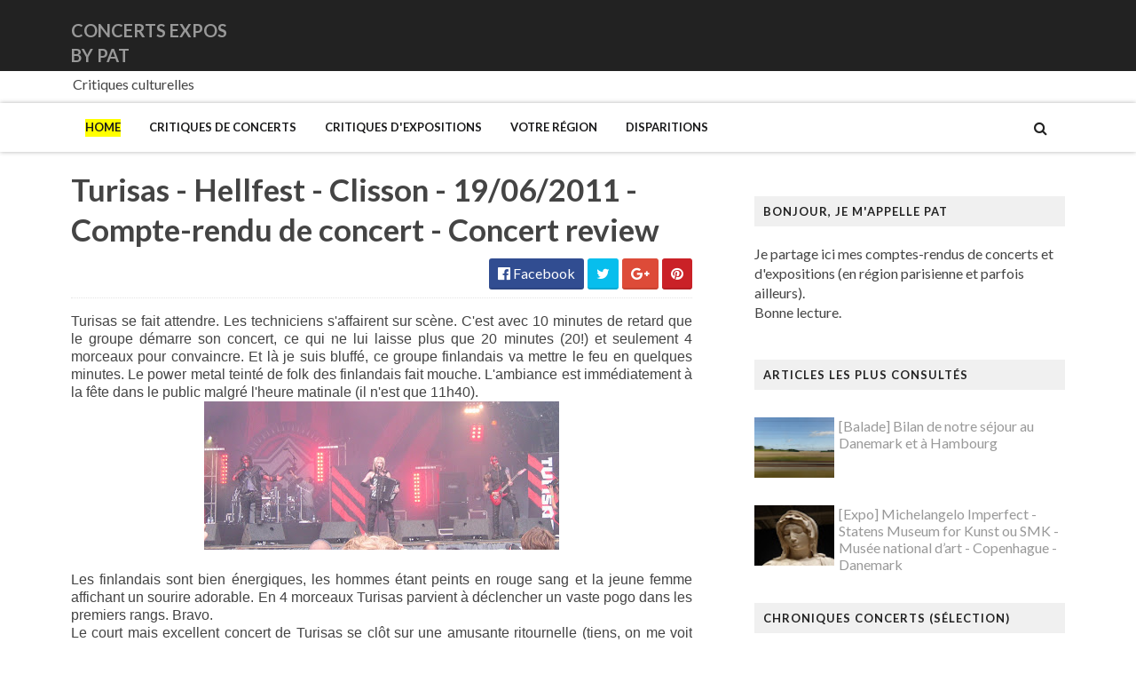

--- FILE ---
content_type: text/javascript; charset=UTF-8
request_url: https://www.concertsexposbypat.com/feeds/posts/default/-/zzz-%20nombre%20de%20concerts?alt=json-in-script&max-results=3&callback=jQuery111006900440664384162_1769148735351&_=1769148735352
body_size: 24359
content:
// API callback
jQuery111006900440664384162_1769148735351({"version":"1.0","encoding":"UTF-8","feed":{"xmlns":"http://www.w3.org/2005/Atom","xmlns$openSearch":"http://a9.com/-/spec/opensearchrss/1.0/","xmlns$blogger":"http://schemas.google.com/blogger/2008","xmlns$georss":"http://www.georss.org/georss","xmlns$gd":"http://schemas.google.com/g/2005","xmlns$thr":"http://purl.org/syndication/thread/1.0","id":{"$t":"tag:blogger.com,1999:blog-2954960242264688965"},"updated":{"$t":"2026-01-19T23:53:16.401-08:00"},"category":[{"term":"Musique archive"},{"term":"zzz- nombre de concerts"},{"term":"Expositions"},{"term":"Songs In the Attic\/Les chansons du grenier"},{"term":"2012"},{"term":"RIP"},{"term":"2013"},{"term":"Centre Pompidou"},{"term":"2010"},{"term":"De passage"},{"term":"Actualités musicales"},{"term":"2014"},{"term":"Hellfest 2012"},{"term":"2025"},{"term":"2011"},{"term":"2016"},{"term":"2008"},{"term":"2023"},{"term":"Hellfest 2013"},{"term":"2018"},{"term":"2024"},{"term":"2015"},{"term":"2022"},{"term":"Elysée Montmartre (L')"},{"term":"Hellfest 2010"},{"term":"2017"},{"term":"Album reviews"},{"term":"Le pangolin vous salue bien"},{"term":"2009"},{"term":"Gérard Drouot Productions"},{"term":"Trabendo (Le)"},{"term":"Hellfest 2011"},{"term":"Maison Européenne de la Photographie"},{"term":"Hellfest 2012 dimanche 17 juin"},{"term":"New Model Army"},{"term":"Hellfest 2012 samedi 16 juin"},{"term":"Livres"},{"term":"Zénith"},{"term":"2005"},{"term":"Garmonbozia"},{"term":"Locomotive (La)"},{"term":"Los Angeles"},{"term":"Rock en Seine"},{"term":"2019"},{"term":"2021"},{"term":"Bercy"},{"term":"Hellfest 2012 vendredi 15 juin"},{"term":"Maroquinerie (La)"},{"term":"2006"},{"term":"2007"},{"term":"Autres que la musique"},{"term":"Beaux objets"},{"term":"Hellfest 2013 vendredi 21 juin"},{"term":"Le Vasco"},{"term":"Top 10"},{"term":"2004"},{"term":"Bellrays (The)"},{"term":"Divan du Monde (Le)"},{"term":"Higelin (Jacques)"},{"term":"Mémorial de la Shoah"},{"term":"Old Dead Tree (The)"},{"term":"Primordial"},{"term":"danemark"},{"term":"106dB Productions"},{"term":"5 dernières (Les)"},{"term":"A"},{"term":"Bataclan (Le)"},{"term":"Nouveau Casino (Le)"},{"term":"Petit Bain (Le)"},{"term":"2020"},{"term":"Alias"},{"term":"Garance Productions"},{"term":"Glazart (Le)"},{"term":"Hellfest 2014"},{"term":"Motörhead"},{"term":"Nous Productions"},{"term":"Orphaned Land"},{"term":"Paradise Lost"},{"term":"Rose Tattoo"},{"term":"balade"},{"term":"2001"},{"term":"5 derniers comptes rendus"},{"term":"Aix-en-Provence"},{"term":"Judas Priest"},{"term":"Musée Guimet"},{"term":"Musée d'Orsay"},{"term":"Nude and Rude"},{"term":"Swallow the Sun"},{"term":"ballade"},{"term":"2002"},{"term":"2003"},{"term":"Amanda Palmer"},{"term":"Amenra"},{"term":"Backstage by the Mill"},{"term":"Blue Öyster Cult"},{"term":"Cigale (La)"},{"term":"Hellfest 2013 dimanche 23 juin"},{"term":"Matisse"},{"term":"Musée de l'Orangerie"},{"term":"Musée du Quai Branly"},{"term":"Odense"},{"term":"Olympia (L')"},{"term":"Paul B (Paul Bailliart)"},{"term":"Paul B (Paul Bailliart) Massy"},{"term":"Uli Jon Roth"},{"term":"Acteurs De L’Ombre (Les)"},{"term":"Alhambra (L')"},{"term":"Base Productions"},{"term":"Bitter Ruin"},{"term":"Boule Noire (La)"},{"term":"Cachan"},{"term":"Chasers (The)"},{"term":"Deep Purple"},{"term":"Escudero (Leny)"},{"term":"Fondation Henri Cartier-Bresson"},{"term":"Iron Maiden"},{"term":"Monolithe"},{"term":"Moriarty"},{"term":"Musée d’art et d’histoire du Judaïsme"},{"term":"Picasso (Pablo)"},{"term":"Quilapayun"},{"term":"Saxon"},{"term":"Théâtre Jacques Carat"},{"term":"Uriah Heep"},{"term":"détail"},{"term":"1988"},{"term":"Agalloch"},{"term":"Autant en emporte le Rock"},{"term":"B"},{"term":"Folies Melodies"},{"term":"Galerie Barbier"},{"term":"Galerie Templon"},{"term":"Hellfest 2013 samedi 22 juin"},{"term":"Helloween"},{"term":"Ihsahn"},{"term":"Klub (Le)"},{"term":"Kunstmuseum Brandts"},{"term":"Lavilliers (Bernard)"},{"term":"Lux Incerta"},{"term":"Machine du Moulin Rouge (La)"},{"term":"Misanthrope"},{"term":"Musée des Arts Décoratifs"},{"term":"Musée du Louvre"},{"term":"Nashville Pussy"},{"term":"Opeth"},{"term":"Rosa Crux"},{"term":"Saturnus"},{"term":"Stille Volk"},{"term":"Therion"},{"term":"Thiéfaine (Hubert-Felix)"},{"term":"Trianon (Le)"},{"term":"UFO"},{"term":"Verdier (Fabienne)"},{"term":"Victor Gabriel Productions"},{"term":"Zenith Paris"},{"term":"AC\/DC"},{"term":"Ad Vitam Aeternam"},{"term":"Airbourne"},{"term":"Alcest"},{"term":"Allemagne"},{"term":"Alter Bridge"},{"term":"Angel Witch"},{"term":"Anthrax"},{"term":"Arkan"},{"term":"Arles"},{"term":"Asterios"},{"term":"Batofar (Le)"},{"term":"Bilal (Enki)"},{"term":"Black Sabbath"},{"term":"Brussels"},{"term":"Béranger (François)"},{"term":"Casino de Paris"},{"term":"Cattle Decapitation"},{"term":"Christo et Jeanne-Claude"},{"term":"Clef (La) St Germain en Laye"},{"term":"Copenhague"},{"term":"Corida"},{"term":"Cure (The)"},{"term":"DVNE"},{"term":"Dark age"},{"term":"Depeche Mode"},{"term":"Devil's Blood (The)"},{"term":"Die Krupps"},{"term":"Dordeduh"},{"term":"Dutronc (Jacques)"},{"term":"Empreinte (L') Savigny le Temple"},{"term":"Empyrium"},{"term":"Epica"},{"term":"Espace Niemeyer"},{"term":"Européen (L')"},{"term":"Fall of Summer Festival 2015"},{"term":"Finntroll"},{"term":"Fnac"},{"term":"Fondation Cartier"},{"term":"Fondation Louis Vuitton (FLV)"},{"term":"Forum (Le) - Vauréal"},{"term":"Galeries nationales du Grand Palais"},{"term":"Garaca"},{"term":"Getty Center"},{"term":"Ghost Brigade"},{"term":"Grand Rex (Le)"},{"term":"Hambourg"},{"term":"Hangman's Chair"},{"term":"Hockney (David)"},{"term":"Insomnium"},{"term":"Jeu de Paume"},{"term":"Klone"},{"term":"Kupka (František)"},{"term":"Le Trabendo"},{"term":"Live Nation"},{"term":"Lordi"},{"term":"Magma"},{"term":"Magritte (René)"},{"term":"Maison Tellier (la)"},{"term":"Memories of a Dead Man"},{"term":"Meyerowitz (Joel)"},{"term":"Miossec"},{"term":"Moonspell"},{"term":"Munch (Edvard)"},{"term":"Music for Ever"},{"term":"Musée Granet"},{"term":"Musée Picasso"},{"term":"Musée d'Art Moderne"},{"term":"Musée de Montmartre"},{"term":"Musée de l'Erotisme"},{"term":"My Dying Bride"},{"term":"Mötley Crüe"},{"term":"Negura Bunget"},{"term":"NoFX"},{"term":"Orange Goblin"},{"term":"Oranssi Pazuzu"},{"term":"Ozzy Osbourne"},{"term":"Palais de Tokyo (Le)"},{"term":"Papa Roach"},{"term":"Paris"},{"term":"Petit Palais (Le)"},{"term":"Plainview"},{"term":"Poursuite Productions (La)"},{"term":"Péniche Antipode (La)"},{"term":"Rammstein"},{"term":"Rat des Villes (Le)"},{"term":"Rencontres de la Photographie (Les) - Arles"},{"term":"Sander (August)"},{"term":"Satan"},{"term":"Scorpions"},{"term":"Sentier des Halles (Le)"},{"term":"Servat (Gilles)"},{"term":"Shining"},{"term":"Shylock"},{"term":"Smith (Patti)"},{"term":"Statens Museum for Kunst ou SMK"},{"term":"Stocks"},{"term":"Théatre Romain Rolland Villejuif"},{"term":"Tokyo Sex Destruction"},{"term":"Triptykon"},{"term":"Tristania"},{"term":"Twisted Sister"},{"term":"Vallotton (Félix)"},{"term":"Vassiliu (Pierre)"},{"term":"Vega (Suzanne)"},{"term":"Venice"},{"term":"Vicerial (Jeanne)"},{"term":"Vision Bleak (The)"},{"term":"Webley (Jason)"},{"term":"Within Temptation"},{"term":"Yardie Productions"},{"term":"You and You"},{"term":"de Staël (Nicolas)"},{"term":"1984"},{"term":"1989"},{"term":"1991"},{"term":"1998"},{"term":"200 Stab Wounds"},{"term":"2000"},{"term":"250 ans d'histoire de l'art danois"},{"term":"3 Pom Prod"},{"term":"65 days of static"},{"term":"ACWL"},{"term":"ARRRGH! Monstres de Mode"},{"term":"Abbath"},{"term":"Abyssic"},{"term":"AccorHotels Arena de Paris Bercy"},{"term":"Akin"},{"term":"Alice Cooper"},{"term":"Allemagne Années 1920"},{"term":"Allwright (Graeme)"},{"term":"Amazônia"},{"term":"American Dog"},{"term":"Amon Amarth"},{"term":"Anaal Nathrakh"},{"term":"And Also The Trees"},{"term":"Anderson (Laurie)"},{"term":"Ando (Tadao)"},{"term":"Angantyr"},{"term":"Answer (The)"},{"term":"Anthem Productions"},{"term":"Anthemon"},{"term":"Apocalyptica"},{"term":"Après la Shoah"},{"term":"Araki"},{"term":"Arboretum"},{"term":"Arc de Triomphe"},{"term":"Archgoat"},{"term":"Archipel"},{"term":"Armand Hammer Museum of Art and Cultural Center"},{"term":"Arno Futur"},{"term":"Art copte"},{"term":"Art danois et nordique de 1750 à 1900"},{"term":"Arthur H"},{"term":"Asphyx"},{"term":"Ataraxie"},{"term":"Atomic Bitchwax (The)"},{"term":"Au Champ des Morts"},{"term":"Au cœur de la couleur - Chefs-d’œuvre de la porcelaine monochrome chinoise (8e -18e siècle)"},{"term":"Au-dessus"},{"term":"Axxis"},{"term":"BB Brunes"},{"term":"Backline"},{"term":"Backtrack Lane"},{"term":"Backyard babies"},{"term":"Bande dessinée 1964-2024"},{"term":"Bane"},{"term":"Barbe"},{"term":"Basilique cathédrale de Saint-Denis"},{"term":"Battle Beast"},{"term":"Bauhaus"},{"term":"Before the Dawn"},{"term":"Behemoth"},{"term":"Berry (Chuck)"},{"term":"Bertignac (Louis)"},{"term":"Bibliothèque centrale de Cachan"},{"term":"Biennale d’art contemporain"},{"term":"Biki Crew"},{"term":"Bird Eats Baby"},{"term":"Birds In Row"},{"term":"Björk"},{"term":"Black Dahlia Murder (The)"},{"term":"Black Heart Rebellion (The)"},{"term":"Black Label Society"},{"term":"Black Spiders"},{"term":"Blackfoot"},{"term":"Blanche 1"},{"term":"Blind Guardian"},{"term":"Blondie"},{"term":"Blue Coupe"},{"term":"Blues Pills"},{"term":"Blues Power Band"},{"term":"Blume (Félix)"},{"term":"Blutch"},{"term":"Bob et Lisa"},{"term":"Bon Marché (Le)"},{"term":"Bonne pioche dans la boîte"},{"term":"Boulogne"},{"term":"Bourgeois (Louise)"},{"term":"Bran Barr"},{"term":"Brancusi"},{"term":"Brandon Ashley and The Silverbugs"},{"term":"Braque (Georges)"},{"term":"Bretécher (Claire)"},{"term":"Brigitte Fontaine"},{"term":"Broad (The)"},{"term":"Buckcherry"},{"term":"Bus Fantastique (Le)"},{"term":"Buzzcocks"},{"term":"C.R.O.W.N"},{"term":"Cabaret Sauvage"},{"term":"Cabu"},{"term":"Café Bertrand"},{"term":"Cage Apotheek"},{"term":"Calder"},{"term":"Callahan (Harry)"},{"term":"Candlemass"},{"term":"Canto Allegre"},{"term":"Capa"},{"term":"Carabanchel"},{"term":"Carabine"},{"term":"Caspian"},{"term":"Celeste"},{"term":"Celtachor"},{"term":"Centre Pompidou-Metz"},{"term":"Chapelle des Pénitents Blancs des Carmes (la)"},{"term":"Chappell Roan"},{"term":"Chefs-d’œuvre de Budapest"},{"term":"Chemical Brothers (The)"},{"term":"Cheveu"},{"term":"Chim"},{"term":"Christian Death"},{"term":"Châtenay-Malabry"},{"term":"Ciao Italia !"},{"term":"Cinémathèque française"},{"term":"Cité de l'architecture et du patrimoine (la)"},{"term":"Cité de la Musique"},{"term":"Clarika"},{"term":"Clawfinger"},{"term":"Cliché"},{"term":"Clutch"},{"term":"Cockney Rejects"},{"term":"Collections modernes (1905-1965)"},{"term":"Colour Haze"},{"term":"Comédie-Française"},{"term":"Conan"},{"term":"Contra promotion"},{"term":"Cool Kleps (The)"},{"term":"Copenhague - København"},{"term":"Corben (Richard)"},{"term":"Coroner"},{"term":"Couleur Metal"},{"term":"Couture (CharlElie)"},{"term":"Coven"},{"term":"Crewdson (Gregory)"},{"term":"Croze (Pauline)"},{"term":"Crucified Barbara"},{"term":"Cubisme (Le)"},{"term":"Cân Bardd"},{"term":"César"},{"term":"Cézanne (Paul)"},{"term":"DKT MC5"},{"term":"Dagoba"},{"term":"Dalí (Salvador)"},{"term":"Danko Jones"},{"term":"Danse"},{"term":"Dark Tranquillity"},{"term":"Darkest Hour"},{"term":"Darkspace"},{"term":"Dear Eyes"},{"term":"Death Angel"},{"term":"Deftones (The)"},{"term":"Degas (Edgar)"},{"term":"Deliverance"},{"term":"Deluxe Productions"},{"term":"Demolition Hammer"},{"term":"Den fantastiske bus"},{"term":"Depardon (Raymond)"},{"term":"Der Weg Einer Freiheit"},{"term":"Derain (André)"},{"term":"Destruction"},{"term":"Deströyer 666"},{"term":"Detektivbyran"},{"term":"Detroit 7"},{"term":"Die Antwoord"},{"term":"Dirty Shirt"},{"term":"Disconnected"},{"term":"Discrets (Les)"},{"term":"Divine Shade"},{"term":"Do (The)"},{"term":"Dodoz (The)"},{"term":"Doig (Peter)"},{"term":"Domaine de Chantilly"},{"term":"Domaine départemental de la Vallée-aux-Loups"},{"term":"Domaine national de Saint-Germain-en-Laye"},{"term":"Doomfox"},{"term":"Dornenreich"},{"term":"Down"},{"term":"Downfall of Gaia"},{"term":"Downtown L.A.Chinatown"},{"term":"Draconian"},{"term":"Dropkick Murphys"},{"term":"Druillet (Philippe)"},{"term":"Duchamp (Marcel)"},{"term":"Duncan Evans"},{"term":"Duo Arto"},{"term":"EDIM"},{"term":"Eagles of Death Metal"},{"term":"Ecole des Arts Décoratifs de Paris"},{"term":"Ecrire c'est dessiner"},{"term":"Edelfelt (Albert)"},{"term":"Edge of Thorns"},{"term":"Eesah Yasuke"},{"term":"Eggleston (William)"},{"term":"Eglise Sainte Croix des Pelletiers - Rouen"},{"term":"Eldo Yoshimizu"},{"term":"Elegant Weapons"},{"term":"Elektrocution (The)"},{"term":"Elianor"},{"term":"Elias Dris"},{"term":"Eluveitie"},{"term":"Emily Jane White"},{"term":"Emperor"},{"term":"Enemies"},{"term":"Enki Bilal"},{"term":"Ensemble Contraste"},{"term":"Ensiferum"},{"term":"Enslaved"},{"term":"Equilibrium"},{"term":"Espace Curial (L')"},{"term":"Espace Dispan de Floran - L'Haÿ-les-Roses"},{"term":"Europe"},{"term":"Evans (Walker)"},{"term":"Evelyn Evelyn"},{"term":"Extreme"},{"term":"Eyehategod"},{"term":"Eyes of Eden"},{"term":"Fall of Summer Festival 2016"},{"term":"Fall of Summer Festival 2017"},{"term":"Farley (Guillaume)"},{"term":"Fashion forward"},{"term":"Fatal Smile"},{"term":"Fejd"},{"term":"Fela Kuti"},{"term":"Ferry (Le)"},{"term":"Festival des Primeurs de Massy"},{"term":"File 7 Magny le Hongre"},{"term":"Fish"},{"term":"Five Finger Death Punch"},{"term":"Flash Express"},{"term":"Fleshtones (The)"},{"term":"Flèche d'Or (La)"},{"term":"Flêche d'Or (La)"},{"term":"Folge Dem Wind"},{"term":"Fra Angelico"},{"term":"Franck (Martine)"},{"term":"Frank (Tony)"},{"term":"Fredovitch"},{"term":"French Paradoxe"},{"term":"Friedmann (Gloria)"},{"term":"Gaahls Wyrd"},{"term":"Gainsbourg (Serge)"},{"term":"Galerie Karsten Greve"},{"term":"Galerie Lelong \u0026 Co"},{"term":"Galerie Polka"},{"term":"Galerie Vanessa Quang"},{"term":"Galerie de l'Instant (La)"},{"term":"Gama Bomb"},{"term":"Gamma Ray"},{"term":"Gao Bo"},{"term":"Garage Sarrebruck Allemagne"},{"term":"Gathering (the)"},{"term":"Gautherot (Marcel)"},{"term":"Gaîté Lyrique (La)"},{"term":"Gaîté lyrique"},{"term":"Gehry (Frank)"},{"term":"Ghost"},{"term":"Ghost Bath"},{"term":"Giacomelli (Mario)"},{"term":"Gibus (Le)"},{"term":"Giger (H.R.)"},{"term":"Gilleleje"},{"term":"Girlschool"},{"term":"Glyder"},{"term":"Goblin (Claudio Simonetti's)"},{"term":"Gojira"},{"term":"Goscinny (René)"},{"term":"Gotan Project"},{"term":"Gotlib (Marcel)"},{"term":"Grande Galerie de l’Évolution"},{"term":"Grave"},{"term":"Grave Digger"},{"term":"Gray (Eileen)"},{"term":"Griffith Observatory"},{"term":"Grima"},{"term":"Gustave Caillebotte: Painting Men"},{"term":"Halsman (Philippe)"},{"term":"Hamburg"},{"term":"Hamburger Kunsthalle"},{"term":"Hammer (The)"},{"term":"Hanami"},{"term":"Harper’s Bazaar"},{"term":"Haughm (John)"},{"term":"Hawthorne (Mayer)"},{"term":"Heaven and Hell"},{"term":"Heinz Berggruen"},{"term":"Hellfest 2008"},{"term":"Hellfest 2009"},{"term":"Hellfest 2013 jeudi 20 juin 2013"},{"term":"Hellfest 2014 jeudi 19 juin"},{"term":"Hellfest 2014 samedi 21 juin"},{"term":"Hellfest 2014 vendredi 20 juin"},{"term":"Hellscrack"},{"term":"Helrunar"},{"term":"Himinbjorg"},{"term":"Himmelspjæt \u0026 tankespring"},{"term":"Hives (The)"},{"term":"Hommage à Lucky Luke"},{"term":"Hommes du 20e siècle"},{"term":"Homosexuels et lesbiennes dans l’Europe nazie"},{"term":"Hopper"},{"term":"Houle"},{"term":"Huge baby"},{"term":"Huguier (Françoise)"},{"term":"Humlebæk"},{"term":"Hôpital de la Rochefoucauld"},{"term":"Iggy and the Stooges"},{"term":"Immolation"},{"term":"Immortal"},{"term":"Impaled Nazarene"},{"term":"Impureza"},{"term":"Impérial"},{"term":"In Extremo"},{"term":"Infectious Grooves"},{"term":"Institut Suédois"},{"term":"Inter Concerts"},{"term":"International (L')"},{"term":"Izia"},{"term":"Jadallys"},{"term":"Jaded Heart"},{"term":"Jake Bugg"},{"term":"Jaoui (Agnès)"},{"term":"Japon Erotica Vanilla Gallery"},{"term":"Johnny Hostile"},{"term":"Jostone Traffic"},{"term":"Journées du Patrimoine"},{"term":"Juke Boxes"},{"term":"Justin Sullivan"},{"term":"Jüdisches Museum - Berlin"},{"term":"K Production"},{"term":"KMFDM"},{"term":"Kaiser Chiefs"},{"term":"Karelia"},{"term":"Kataklysm"},{"term":"Keep of Kalessin"},{"term":"Kent (Stacey)"},{"term":"Keys and Promises"},{"term":"Khalas"},{"term":"Kiefer (Anselm)"},{"term":"Killing Joke"},{"term":"Kills (The)"},{"term":"Kiss"},{"term":"Klee (Paul)"},{"term":"Kofi"},{"term":"Koons (Jeff)"},{"term":"Kreisor"},{"term":"Kroazhent"},{"term":"Kupferstichkabinett Berlin"},{"term":"Kurstin (Pamelia)"},{"term":"Kylesa"},{"term":"L'ange du bizarre - Le romantisme noir"},{"term":"LSPC"},{"term":"LUX the band"},{"term":"La Casa"},{"term":"La Courneuve"},{"term":"La Fab"},{"term":"La Pinacothèque"},{"term":"La mode en mouvement #2"},{"term":"Lacuna Coil"},{"term":"Lam (Wifredo)"},{"term":"Lana Del Rey"},{"term":"Larrain (Sergio)"},{"term":"Last Internationale (The)"},{"term":"Last Leeway"},{"term":"Le Corbusier"},{"term":"Le génocide des Arméniens de l'Empire ottoman"},{"term":"Le voyage imaginaire d’Hugo Pratt"},{"term":"Leaves Eyes"},{"term":"Legion of the Damned"},{"term":"Lescop"},{"term":"Lewis (Jerry Lee)"},{"term":"Lewis (Linda Gail)"},{"term":"Lex Koritni"},{"term":"Librairie"},{"term":"Lichtenstein (Roy)"},{"term":"Lieu unique (Le)"},{"term":"Lippie"},{"term":"Little Steven"},{"term":"Liturgy of Decay"},{"term":"Liu Bolin"},{"term":"Living Yangtze"},{"term":"Loreleï et Arachnée Productions"},{"term":"Loudblast"},{"term":"Louisiana Museum of Modern Art"},{"term":"Loulou Picasso"},{"term":"Louvre Couture Objets d'art"},{"term":"Loverman"},{"term":"Luce (Maximilien)"},{"term":"Lucius"},{"term":"Lumberjacks"},{"term":"Lumières de Finlande"},{"term":"Lying Figures"},{"term":"Lynyrd Skynyrd"},{"term":"L’Orient méditerranéen dans l’Empire romain"},{"term":"M"},{"term":"MC Solaar"},{"term":"MC50"},{"term":"MGMT"},{"term":"Machina Deus Ex"},{"term":"Madball"},{"term":"Madder Mortem"},{"term":"Magica"},{"term":"Magny (Colette)"},{"term":"Maison Victor Hugo"},{"term":"Maison de Chateaubriand"},{"term":"Maison des Pratiques Artistiques Amateurs (MPAA)"},{"term":"Maison des arts - Parc Bourdeau - Antony"},{"term":"Maison du Danemark (La)"},{"term":"Maison-musée Hans Christian Andersen"},{"term":"Makaroff"},{"term":"Malediction"},{"term":"Malicorne"},{"term":"Mama's boys"},{"term":"Manet (Edouard)"},{"term":"Manilla Road"},{"term":"Manu Dibango"},{"term":"Mar de grises"},{"term":"Marduk"},{"term":"Marilyn Manson"},{"term":"Marina del Rey"},{"term":"Mars Red Sky"},{"term":"María Magdalena Campos-Pons: Behold"},{"term":"Mass Hysteria"},{"term":"Massy"},{"term":"Maudits"},{"term":"Mayhem"},{"term":"Mazarine (La)"},{"term":"Maître (Pascal)"},{"term":"Megadeth"},{"term":"Melua (Katie)"},{"term":"Mely"},{"term":"Merciless"},{"term":"Mercury Rain"},{"term":"Merrimack"},{"term":"Metallica"},{"term":"Mexica. Des dons et des dieux au Templo Mayor"},{"term":"Mgła"},{"term":"Michelangelo Imperfect"},{"term":"Mikhaïlov (Boris)"},{"term":"Milking the Goatmachine"},{"term":"Miró"},{"term":"Misery Index"},{"term":"Misia"},{"term":"Modigliani (Amedeo)"},{"term":"Modotti (Tina)"},{"term":"Moebius"},{"term":"Molly Hatchet"},{"term":"Mondial de l'Automobile"},{"term":"Monkey 3"},{"term":"Monnaie de Paris (La)"},{"term":"Moonsorrow"},{"term":"Morbid Saint"},{"term":"Moriba Koïta"},{"term":"Morne"},{"term":"Mourning Dawn"},{"term":"Mouvement social"},{"term":"Mueck (Ron)"},{"term":"Mulholland Drive"},{"term":"Munch Un poème de vie d'amour et de mort"},{"term":"Murderdolls"},{"term":"Music Machine"},{"term":"Musique"},{"term":"Musique dans les camps nazis (la)"},{"term":"Musée Carnavalet"},{"term":"Musée Rodin"},{"term":"Musée d'Archéologie nationale"},{"term":"Musée d'art moderne Louisiana"},{"term":"Musée de l'Homme"},{"term":"Musée des Arts et Métiers"},{"term":"Musée des Beaux-arts de la Ville de Paris (Le)"},{"term":"Musée des Tapisseries"},{"term":"Musée du Domaine départemental de Sceaux"},{"term":"Musée du Grand Siècle (Pavillon de préfiguration du)"},{"term":"Musée du Luxembourg"},{"term":"Musée du Pavillon de Vendôme"},{"term":"Musée d’Art Moderne de Paris"},{"term":"Musée national de l'histoire de l'Immigration"},{"term":"Muséum national d'histoire naturelle (MNHN)"},{"term":"My Diligence"},{"term":"Myrath"},{"term":"Myrkvar"},{"term":"Mécanique Ondulatoire (La)"},{"term":"Médecines d’Asie l’art de l’équilibre"},{"term":"Mémoire et lumière"},{"term":"N"},{"term":"N3MS"},{"term":"Nantes"},{"term":"Nash (Graham)"},{"term":"Necrowretch"},{"term":"Neue Sachlichkeit"},{"term":"Neurosonic"},{"term":"Nevermore"},{"term":"New Morning"},{"term":"New Order"},{"term":"News"},{"term":"NewsSlash rocks"},{"term":"Niburta"},{"term":"Nico Le Vasco"},{"term":"Niemeyer (Oscar)"},{"term":"Niflheim"},{"term":"Night Verses"},{"term":"Nightwish"},{"term":"Nile"},{"term":"Nitzer Ebb"},{"term":"NoFlipe"},{"term":"Noir désir"},{"term":"Norfolk A.C."},{"term":"Nori (Claude)"},{"term":"Norig"},{"term":"Nougaro (Claude)"},{"term":"Nouvelle Objectivité"},{"term":"Nymphose"},{"term":"Nègre (Marie-Paule)"},{"term":"O An Thar"},{"term":"O'Keefe (Georgia)"},{"term":"ORLAN - Journiac (Michel)"},{"term":"Ocean Front Walk"},{"term":"Olympic Café"},{"term":"Omnium Gatherum"},{"term":"On The Road Again"},{"term":"Onde (L') Velizy"},{"term":"One Tail One Head"},{"term":"Oomph"},{"term":"Orangerie des musées de Sens"},{"term":"Orangerie du Sénat du Jardin du Luxembourg"},{"term":"Oser l'Encyclopédie"},{"term":"Overdrivers"},{"term":"Pablo et Sarah"},{"term":"Palais Galliera - Musée de la mode de Paris"},{"term":"Palais de l'Archevêché"},{"term":"Palais des Congrès"},{"term":"Pale forest"},{"term":"Paragon"},{"term":"Parc Raspail"},{"term":"Parc Zoologique de Paris"},{"term":"Parc des Noues - Montereau-Fault-Yonne"},{"term":"Paris 1793-1794 Une année révolutionnaire"},{"term":"Paris noir"},{"term":"Parlementarium"},{"term":"Parr (Martin)"},{"term":"Passenger"},{"term":"Pat McManus Band"},{"term":"Patrón"},{"term":"Paulin (Pierre)"},{"term":"Pavlov's Dog"},{"term":"Peaches"},{"term":"Pearls Negras"},{"term":"Peinture américaine des années 1930 (La)"},{"term":"Pentagram"},{"term":"Penumbra"},{"term":"Petit Château de Sceaux"},{"term":"Phil Rudd"},{"term":"Philharmonie de Paris"},{"term":"Pirotte (Julia)"},{"term":"Planète 2"},{"term":"Pogues (The)"},{"term":"PoiL Ueda"},{"term":"Poisonblack"},{"term":"Poor (The)"},{"term":"Portishead"},{"term":"Poudrière (La) Leffrinckoucke"},{"term":"Power Solo"},{"term":"Pretenders (The)"},{"term":"Primal Fear"},{"term":"Prodigy (The)"},{"term":"Punish Yourself"},{"term":"Quatuor (le)"},{"term":"Quatuor Ardeo (Le)"},{"term":"Quireboys (The)"},{"term":"R.E.M"},{"term":"R.E.M."},{"term":"Radical Production"},{"term":"Razor"},{"term":"Reed (Lou)"},{"term":"Regarde les hommes tomber"},{"term":"Rencontres du 9ème art"},{"term":"Rendezvous of Dreams. Surrealism and German Romanticism"},{"term":"Riboud (Marc)"},{"term":"Richter (Gerhard)"},{"term":"Ring of Gyges"},{"term":"Ringer (Catherine)"},{"term":"Ringgold (Faith)"},{"term":"Riot V"},{"term":"Riss"},{"term":"Ritts (Herb)"},{"term":"Rockhal Esch sur Alzette Luxembourg"},{"term":"Rodin (Auguste)"},{"term":"Rodrigo y Gabriela"},{"term":"Rome"},{"term":"Rothko (Mark)"},{"term":"Rotting Christ"},{"term":"Russell (Calvin)"},{"term":"SOFIA ISELLA"},{"term":"Sabaton"},{"term":"Sabbat"},{"term":"Sacred Reich"},{"term":"Salamandre (La) Chaville"},{"term":"Salgado (Sebastião)"},{"term":"Salle Jacques Brel Fontenay sous Bois"},{"term":"Salle Pleyel"},{"term":"Salvatore Adamo"},{"term":"Samael"},{"term":"Santa Monica"},{"term":"Saor"},{"term":"Satan Jokers"},{"term":"Satyricon"},{"term":"Savages"},{"term":"Saxgren (Henrik)"},{"term":"Schuiten et Peeters"},{"term":"Scène Montmartre (La)"},{"term":"Selah Sue"},{"term":"Septicflesh"},{"term":"Serj Tankian"},{"term":"Sfar (Joann)"},{"term":"Sheriff (les)"},{"term":"Shoah et bande dessinée"},{"term":"Shore (Stephen)"},{"term":"Shores of Null"},{"term":"Shouchiku Tanabe"},{"term":"Sick of it all"},{"term":"Side Winder"},{"term":"Sieben"},{"term":"Signs of the Swarm"},{"term":"Simon (Yves)"},{"term":"Siouxsie"},{"term":"Skyclad"},{"term":"Slash"},{"term":"Slayer"},{"term":"Society One"},{"term":"Songlines Chant des pistes du désert australien"},{"term":"Soto"},{"term":"Sottsass (Ettore)"},{"term":"Soulages (Pierre)"},{"term":"Speakeasy"},{"term":"Spings (Alice)"},{"term":"Stade de France (Le) Saint-Denis"},{"term":"Stam1na"},{"term":"Standley (Rosemary)"},{"term":"State of Deception : The Power of Nazi Propaganda"},{"term":"Status Quo"},{"term":"Steel Panther"},{"term":"Stein (Fred)"},{"term":"Stettner (Louis)"},{"term":"Strid (Jakob Martin)"},{"term":"Stråle"},{"term":"Sugarcubes (The)"},{"term":"Suidakra"},{"term":"Sunday (1994)"},{"term":"Supersuckers"},{"term":"Surréalisme (Le)"},{"term":"Sweet Revenge"},{"term":"Sydney Wayser"},{"term":"Szafran (Sam)"},{"term":"Sólstafir"},{"term":"Taca-Minichestre"},{"term":"Tame Impala"},{"term":"Tardi (Jacques)"},{"term":"Tate Modern"},{"term":"Temple of Baal"},{"term":"Tempo communication"},{"term":"Ten Years After"},{"term":"Testament"},{"term":"The Great Old Ones"},{"term":"Theatre of Tragedy"},{"term":"Them Crooked Vultures"},{"term":"Thin Lizzy"},{"term":"Thraenenkind"},{"term":"Théatre"},{"term":"Théâtre de Neuilly"},{"term":"Tim Burton"},{"term":"Tonight Music"},{"term":"Tool"},{"term":"Torment"},{"term":"Trail of Tears"},{"term":"Treha Sektori"},{"term":"Treponem Pal"},{"term":"Triton (Le) Les Lilas"},{"term":"Trivium"},{"term":"Trois baudets (Les)"},{"term":"Tschumi (Bernard)"},{"term":"Tsjuder"},{"term":"Turisas"},{"term":"Twombly (Cy)"},{"term":"Týr"},{"term":"U.D.O"},{"term":"UCLA"},{"term":"Ufomammut"},{"term":"Uluun"},{"term":"Uncle Acid and the Deadbeats"},{"term":"Uni-T"},{"term":"Unit"},{"term":"Urgehal"},{"term":"V8 Wankers"},{"term":"VMA"},{"term":"Valli (Eric)"},{"term":"Van Gogh"},{"term":"Venice Canals"},{"term":"Veryshow"},{"term":"Vieille Charité (La) - Marseille"},{"term":"Vintersorg"},{"term":"Visiteurs du soir (Les)"},{"term":"Vomit Forth"},{"term":"Von Bondies (The)"},{"term":"Voulzy (Laurent)"},{"term":"Voïvod"},{"term":"Vulcain"},{"term":"Vulture industries"},{"term":"Vérone Productions"},{"term":"WASP"},{"term":"Walls of Jericho"},{"term":"Warhol (Andy)"},{"term":"Warpaint"},{"term":"Washington Dead Cats"},{"term":"Watch (The)"},{"term":"Waterhouse (Suki)"},{"term":"West Hollywood"},{"term":"Westwood"},{"term":"Whitley (Trixie)"},{"term":"Who (The)"},{"term":"Whodunit"},{"term":"Wielinga (Alice)"},{"term":"Wild Beasts"},{"term":"Wiley (Kehinde)"},{"term":"Winterfylleth"},{"term":"Witchcraft"},{"term":"Wolff (Bernard Pierre)"},{"term":"Yayoi Kusama"},{"term":"Year of the Goat"},{"term":"Yob"},{"term":"Young (Neil)"},{"term":"Young (Pegi)"},{"term":"Young gods (the)"},{"term":"Yves Saint Laurent aux musées"},{"term":"Zaho de Sagazan"},{"term":"Zenith"},{"term":"Zodiac"},{"term":"Zombis La mort n'est pas une fin ?"},{"term":"Zoo de Vincennes"},{"term":"Zorn (John)"},{"term":"Zuriaake 葬尸湖"},{"term":"Zénith de Strasbourg"},{"term":"bande dessinée"},{"term":"chien noir"},{"term":"comics"},{"term":"de Decker (Marie-Laure) - L'image comme engagement"},{"term":"de Saint-Phalle (Niki)"},{"term":"galerie du jour agnès b. (la)"},{"term":"iNRAP"},{"term":"no"},{"term":"objets de mode"}],"title":{"type":"text","$t":"CONCERTS EXPOS BY PAT"},"subtitle":{"type":"html","$t":"Critiques culturelles"},"link":[{"rel":"http://schemas.google.com/g/2005#feed","type":"application/atom+xml","href":"https:\/\/www.concertsexposbypat.com\/feeds\/posts\/default"},{"rel":"self","type":"application/atom+xml","href":"https:\/\/www.blogger.com\/feeds\/2954960242264688965\/posts\/default\/-\/zzz-+nombre+de+concerts?alt=json-in-script\u0026max-results=3"},{"rel":"alternate","type":"text/html","href":"https:\/\/www.concertsexposbypat.com\/search\/label\/zzz-%20nombre%20de%20concerts"},{"rel":"hub","href":"http://pubsubhubbub.appspot.com/"},{"rel":"next","type":"application/atom+xml","href":"https:\/\/www.blogger.com\/feeds\/2954960242264688965\/posts\/default\/-\/zzz-+nombre+de+concerts\/-\/zzz-+nombre+de+concerts?alt=json-in-script\u0026start-index=4\u0026max-results=3"}],"author":[{"name":{"$t":"Concerts expos by Pat"},"uri":{"$t":"http:\/\/www.blogger.com\/profile\/10741548867041703718"},"email":{"$t":"noreply@blogger.com"},"gd$image":{"rel":"http://schemas.google.com/g/2005#thumbnail","width":"16","height":"16","src":"https:\/\/img1.blogblog.com\/img\/b16-rounded.gif"}}],"generator":{"version":"7.00","uri":"http://www.blogger.com","$t":"Blogger"},"openSearch$totalResults":{"$t":"394"},"openSearch$startIndex":{"$t":"1"},"openSearch$itemsPerPage":{"$t":"3"},"entry":[{"id":{"$t":"tag:blogger.com,1999:blog-2954960242264688965.post-1552954265140917033"},"published":{"$t":"2025-10-14T12:15:00.000-07:00"},"updated":{"$t":"2025-10-14T12:15:21.178-07:00"},"category":[{"scheme":"http://www.blogger.com/atom/ns#","term":"2025"},{"scheme":"http://www.blogger.com/atom/ns#","term":"5 derniers comptes rendus"},{"scheme":"http://www.blogger.com/atom/ns#","term":"Misanthrope"},{"scheme":"http://www.blogger.com/atom/ns#","term":"Monolithe"},{"scheme":"http://www.blogger.com/atom/ns#","term":"Petit Bain (Le)"},{"scheme":"http://www.blogger.com/atom/ns#","term":"zzz- nombre de concerts"}],"title":{"type":"text","$t":"[Concert] Misanthrope - Monolithe - Petit Bain - Paris - 11\/10\/2025"},"content":{"type":"html","$t":"\u003Cp style=\"text-align: justify;\"\u003E\u003Cb\u003E\u003Cspan style=\"font-size: large;\"\u003E\u003Cspan style=\"color: #b45f06; font-family: arial;\"\u003EEMPEREURS DU NÉANT\u003C\/span\u003E\u003Cbr \/\u003E\u003Cspan style=\"font-family: arial;\"\u003ELe Petit Bain accueille le concert anniversaire des 37 ans de Misanthrope. Continuons le combat.\u003C\/span\u003E\u003C\/span\u003E\u003C\/b\u003E\u003Cbr \/\u003E\u003Cspan style=\"font-family: arial;\"\u003E\u003C\/span\u003E\u003Cbr \/\u003E\u003Cspan style=\"font-family: arial;\"\u003ECe soir le metal extrême français est à l'honneur au petit Bain avec le concert célébration des 37 ans de carrière de Misanthrope. En première partie Misanthrope a invité les doomeux de Monolithe. Une soirée de metal francophone à ne manquer sous aucun prétexte. Suivez-nous.\u003C\/span\u003E\u003C\/p\u003E\u003Cp style=\"text-align: justify;\"\u003E\u003Cspan style=\"font-family: arial;\"\u003E\u0026nbsp;\u003C\/span\u003E\u003C\/p\u003E\u003Cp style=\"text-align: center;\"\u003E\u003Ca href=\"https:\/\/blogger.googleusercontent.com\/img\/b\/R29vZ2xl\/AVvXsEg-stIUyRDsFXLsQ2lFN3WlkUYxeLjCj2ba9T23xPGSW1FrY3mrRT246WEXNgId-XF3XyVEWnJoCrxPgn-AUjG8c5lZln4L48R-Ms8E1UzPtCTi42HQZo5Cg8AdzGTpkhy-9hTg2SDH0bG0aEkj7aoxHdQfk3VujbpauNLRSMInCiQOxzNaiIplBBYJ1MM4\/s2400\/DSC08318.JPG\" style=\"margin-left: 1em; margin-right: 1em;\"\u003E\u003Cimg border=\"0\" data-original-height=\"1600\" data-original-width=\"2400\" height=\"213\" src=\"https:\/\/blogger.googleusercontent.com\/img\/b\/R29vZ2xl\/AVvXsEg-stIUyRDsFXLsQ2lFN3WlkUYxeLjCj2ba9T23xPGSW1FrY3mrRT246WEXNgId-XF3XyVEWnJoCrxPgn-AUjG8c5lZln4L48R-Ms8E1UzPtCTi42HQZo5Cg8AdzGTpkhy-9hTg2SDH0bG0aEkj7aoxHdQfk3VujbpauNLRSMInCiQOxzNaiIplBBYJ1MM4\/s320\/DSC08318.JPG\" width=\"320\" \/\u003E\u003C\/a\u003E\u003Cspan style=\"font-family: arial;\"\u003E\u0026nbsp;\u003C\/span\u003E\u003C\/p\u003E\u003Cp style=\"text-align: justify;\"\u003E\u003C\/p\u003E\u003Cp style=\"text-align: justify;\"\u003E\u003Cspan style=\"font-family: arial;\"\u003E\u0026nbsp;\u003C\/span\u003E\u003C\/p\u003E\u003Cp style=\"text-align: justify;\"\u003E\u003Cspan style=\"font-family: arial;\"\u003EVu le nombre de t-shirts Monolithe et Misanthrope, nous sommes entre passionnés ce soir. Pour le côté underground, nous notons la présence des amis des groupes, des copains d'école, des anciens membres, de la famille, dont de nombreux enfants. Certains ont fait le chemin de loin pour célébrer l'évènement (dont des personnes venues du Gers à nos côtés au premier rang). \u003C\/span\u003E\u003Cbr \/\u003E\u003Cspan style=\"font-family: arial;\"\u003E\u003C\/span\u003E\u003Cbr \/\u003E\u003Cspan style=\"font-family: arial;\"\u003E\u003Cspan style=\"color: #b45f06;\"\u003E\u003Cb\u003EMonolithe \u003C\/b\u003E\u003C\/span\u003Eouvre la soirée. Monolithe est une entité doom metal qui a sorti son dixième album, Black Hole District. La formation, nommée en référence au monolithe de 2001, l'Odyssée de l'espace, revient sur terre avec une imagerie empruntée à Blade Runner. Deux pépites incontournables du cinéma de science fiction, dont des images sont projetées en fond de scène (avec un soupçon d'images d'Akira). Monolithe attaque avec\u0026nbsp;\u003C\/span\u003E\u003Cspan\u003E«\u0026nbsp;\u003C\/span\u003E\u003Cspan style=\"font-family: arial;\"\u003ESentience Amidst the Lights\u003C\/span\u003E\u003Cspan\u003E\u0026nbsp;»\u003C\/span\u003E\u003Cspan style=\"font-family: arial;\"\u003E. Le groupe joue avec une section rythmique basse\/batterie, un clavier et trois guitares. Monolithe ce sont des guitares harmonisées d'une grande richesse et un chant guttural toujours mélodique. La noirceur radicale des premiers albums s'illumine depuis trois albums de nuances moins sombres, comme l'apparition d'un chant clair, jusqu'à trois voix. Monolithe injecte du progressif dans son doom. Monolithe, ultra concentré, fascine, emporte et fait vibrer avec son ambiance impalpable. Fr\u003C\/span\u003E\u003Cspan style=\"font-family: arial;\"\u003Eédéric Gervais, invité surprise, vient chanter sur\u0026nbsp;\u003C\/span\u003E\u003Cspan style=\"font-family: arial;\"\u003EOn the Run to Nowhere. Le doomeux de la première heure apprécie en clôture le morceau Monolithe I (22 ans déjà).\u003C\/span\u003E\u003C\/p\u003E\u003Cp style=\"text-align: justify;\"\u003E\u003Cspan style=\"font-family: arial;\"\u003E\u0026nbsp;\u003C\/span\u003E\u003C\/p\u003E\u003Cp style=\"text-align: center;\"\u003E\u003Cspan style=\"font-family: arial;\"\u003E\u0026nbsp;\u003C\/span\u003E\u003Ca href=\"https:\/\/blogger.googleusercontent.com\/img\/b\/R29vZ2xl\/AVvXsEjq_MiKGf0LURKKszrx_pLdIr538gU-G8K59F9hH0oFuXOpYeyXPB3b4i9E0WyEHG0YdtkutibN3MCaQW4Y1-b_a_IPYhQQPCBkr6Fxx8igVPnjgC1hl17isB1NlT94h2R8ydqT6jh_pGU98z1DwPzvhgs2f5DV-yelsdQ4Iu1qDAV4J2MldnnLRa5hge4Z\/s2399\/DSC08202.JPG\" style=\"margin-left: 1em; margin-right: 1em;\"\u003E\u003Cimg border=\"0\" data-original-height=\"1600\" data-original-width=\"2399\" height=\"266\" src=\"https:\/\/blogger.googleusercontent.com\/img\/b\/R29vZ2xl\/AVvXsEjq_MiKGf0LURKKszrx_pLdIr538gU-G8K59F9hH0oFuXOpYeyXPB3b4i9E0WyEHG0YdtkutibN3MCaQW4Y1-b_a_IPYhQQPCBkr6Fxx8igVPnjgC1hl17isB1NlT94h2R8ydqT6jh_pGU98z1DwPzvhgs2f5DV-yelsdQ4Iu1qDAV4J2MldnnLRa5hge4Z\/w400-h266\/DSC08202.JPG\" width=\"400\" \/\u003E\u0026nbsp;\u003C\/a\u003E\u003C\/p\u003E\u003Cp style=\"text-align: center;\"\u003E\u003Cbr \/\u003E\u003C\/p\u003E\u003Cp style=\"text-align: center;\"\u003E\u003Ca href=\"https:\/\/blogger.googleusercontent.com\/img\/b\/R29vZ2xl\/AVvXsEjTdXVi3eYrFVCBJglyeR_UX4ONxDk12Wb31P6puomripk-QONvQR_3gUJEiiDw8Hrn-99d694QHCIcAll8VtEvq4BpNVaStDBy3282HUvZLZhCqwqVRJlV0v_NBe1lRezhIx9fK52GzPVXK7RX9L7aFOI6k3gLSxt-Kpr2FdHhZA_sObjyBnUW9u5gevbh\/s2400\/DSC08204.JPG\" style=\"margin-left: 1em; margin-right: 1em;\"\u003E\u003Cimg border=\"0\" data-original-height=\"1600\" data-original-width=\"2400\" height=\"266\" src=\"https:\/\/blogger.googleusercontent.com\/img\/b\/R29vZ2xl\/AVvXsEjTdXVi3eYrFVCBJglyeR_UX4ONxDk12Wb31P6puomripk-QONvQR_3gUJEiiDw8Hrn-99d694QHCIcAll8VtEvq4BpNVaStDBy3282HUvZLZhCqwqVRJlV0v_NBe1lRezhIx9fK52GzPVXK7RX9L7aFOI6k3gLSxt-Kpr2FdHhZA_sObjyBnUW9u5gevbh\/w400-h266\/DSC08204.JPG\" width=\"400\" \/\u003E\u003C\/a\u003E\u003C\/p\u003E\u003Cp style=\"text-align: center;\"\u003E\u003C\/p\u003E\u003Cp style=\"text-align: justify;\"\u003E\u003Cspan style=\"font-family: arial;\"\u003E\u003C\/span\u003E\u003Cbr \/\u003E\u003Cspan style=\"font-family: arial;\"\u003E* Setlist Monolithe :\u003C\/span\u003E\u003Cbr \/\u003E\u003C\/p\u003E\u003Col style=\"text-align: left;\"\u003E\u003Cli\u003E\u003Cspan style=\"font-family: arial;\"\u003ESentience Amidst the Lights\u003C\/span\u003E\u003C\/li\u003E\u003Cli\u003E\u003Cspan style=\"font-family: arial;\"\u003EDissonant Occurrence\u003C\/span\u003E\u003C\/li\u003E\u003Cli\u003E\u003Cspan style=\"font-family: arial;\"\u003ESynoecist \u003C\/span\u003E\u003C\/li\u003E\u003Cli\u003E\u003Cspan style=\"font-family: arial;\"\u003EOn the Run to Nowhere (avec Frédéric Gervais)\u003C\/span\u003E\u003C\/li\u003E\u003Cli\u003E\u003Cspan style=\"font-family: arial;\"\u003EMonolithe I\u003C\/span\u003E\u003C\/li\u003E\u003C\/ol\u003E\u003Cp style=\"text-align: left;\"\u003E\u003Cbr \/\u003E\u003C\/p\u003E\u003Cp style=\"text-align: justify;\"\u003E\u003Cspan style=\"font-family: arial;\"\u003E\u003Cb\u003E\u003Cspan style=\"color: #b45f06;\"\u003EMisanthrope\u003C\/span\u003E\u003C\/b\u003E, 37 ans de carrière, joue d'emblée sur la bravade. SAS de l'Argilière, Philippe Courtois, est à fond dans son rôle d'Alceste, l'homme du Misanthrope de Molière, celui qui suscite à la fois admiration et rejet. Il lance « Vous êtes venus ? » et autres « Merci d'être de plus en plus nombreux » ou « D'habitude, nous jouons dans des caves ». Underground Attitude. Misanthrope pioche un morceau dans chacun de ses albums, depuis le split CD\u0026nbsp;Hater of Mankind de 1991, en passant par le label\u0026nbsp;discographique français Holy Records (mes oreilles et ce blog \nlui doivent tant). La discographie de Misanthrope est ce soir célébrée de bien belle manière, avec son atmosphère décadente, littéraire, bohème, raffinée et affectée. L’ambition d'origine est portée par la technique de musiciens virtuoses, capables des ruptures \nrythmiques vicieuses sans jamais perdre l'auditeur.\u0026nbsp;Misanthrope joue un metal recherché et \ntechnique. Le son est enveloppant. Nous n'allons pas vous faire la description titre à titre. Voyez la setlist ci-dessous dont vous apprécierez le choix pointu. Ente deux raretés (\u003Cspan\u003ELa démiurge, jouée\u0026nbsp;\u003C\/span\u003Epour la première fois depuis 1994), le groupe nous balance quelques brûlots comme L'Écume des Chouans (« Si j’avance, suivez-moi ; si je meurs, vengez-moi ; si je recule, \ntuez-moi. ») ou autre Empereurs du Néant. Philippe présente les membres de l'entité Misanthrope à plusieurs reprises.\u0026nbsp;Les \nmusiciens sont heureux de jouer et ça s'entend.\u0026nbsp;Le public participe avec entrain et se fend même d'un pogo sur Bâtisseur de cathédrales. Comme le résume Philippe :\u0026nbsp;\u003Cspan\u003E«\u0026nbsp;\u003C\/span\u003EMerci d'être là\u0026nbsp;\u003Cspan\u003E»\u003C\/span\u003E,\u0026nbsp;\u003Cspan\u003E«\u003C\/span\u003E\u0026nbsp;Rentrez chez vous maintenant, faut aller bosser\u0026nbsp;\u003Cspan\u003E»\u003C\/span\u003E,\u0026nbsp;et\u0026nbsp;\u003Cspan\u003E«\u0026nbsp;\u003C\/span\u003EContinuez le combat\u0026nbsp;\u003Cspan\u003E»\u003C\/span\u003E. Deux heures de bonheur.\u0026nbsp;\u003C\/span\u003E\u003C\/p\u003E\u003Cp style=\"text-align: justify;\"\u003E\u003Cspan style=\"font-family: arial;\"\u003E\u0026nbsp;\u003C\/span\u003E\u003C\/p\u003E\u003Cdiv class=\"separator\" style=\"clear: both; text-align: center;\"\u003E\u003Ca href=\"https:\/\/blogger.googleusercontent.com\/img\/b\/R29vZ2xl\/AVvXsEh4XdAsPxjp_vCxETEn9eQOk2Gt8rHhe_yp26TQ7_Swktm3GewHwCagUP_rJbtSyt_Uca0JXwk3AStpF66QfveInUl8RqI3W4ONlE_ktfa3lV85KssumUNLP1URLH9AfE-QKKC-WtmnMHpHETcP2IGx2MpSWspWmpHVW-RJ4WMxK84JXl9DRH9uSZZRwwSM\/s2400\/DSC08367.JPG\" style=\"margin-left: 1em; margin-right: 1em;\"\u003E\u003Cimg border=\"0\" data-original-height=\"1600\" data-original-width=\"2400\" height=\"266\" src=\"https:\/\/blogger.googleusercontent.com\/img\/b\/R29vZ2xl\/AVvXsEh4XdAsPxjp_vCxETEn9eQOk2Gt8rHhe_yp26TQ7_Swktm3GewHwCagUP_rJbtSyt_Uca0JXwk3AStpF66QfveInUl8RqI3W4ONlE_ktfa3lV85KssumUNLP1URLH9AfE-QKKC-WtmnMHpHETcP2IGx2MpSWspWmpHVW-RJ4WMxK84JXl9DRH9uSZZRwwSM\/w400-h266\/DSC08367.JPG\" width=\"400\" \/\u003E\u003C\/a\u003E\u003C\/div\u003E\u003Cbr \/\u003E\u003Cdiv class=\"separator\" style=\"clear: both; text-align: center;\"\u003E\u003Ca href=\"https:\/\/blogger.googleusercontent.com\/img\/b\/R29vZ2xl\/AVvXsEis-vsw3kSbT4Ood-APLFn4eBh25o2f0LwgMx34tB2vwHnNnGTwWQQGvQOY0Zw43BMNrV6SRkOcGZepDwSpVC6CpZmMFvNd7Skxx9Z8_aLxIKWi4-SuFMHJk4Y0a4dCH1UTSIihaWfzEtN3CNLLCZMDBcLHF8De8D_uq7tzvqWpo2AdB4RTv_cQNcsqRqnW\/s2400\/DSC08385.JPG\" style=\"margin-left: 1em; margin-right: 1em;\"\u003E\u003Cimg border=\"0\" data-original-height=\"1600\" data-original-width=\"2400\" height=\"266\" src=\"https:\/\/blogger.googleusercontent.com\/img\/b\/R29vZ2xl\/AVvXsEis-vsw3kSbT4Ood-APLFn4eBh25o2f0LwgMx34tB2vwHnNnGTwWQQGvQOY0Zw43BMNrV6SRkOcGZepDwSpVC6CpZmMFvNd7Skxx9Z8_aLxIKWi4-SuFMHJk4Y0a4dCH1UTSIihaWfzEtN3CNLLCZMDBcLHF8De8D_uq7tzvqWpo2AdB4RTv_cQNcsqRqnW\/w400-h266\/DSC08385.JPG\" width=\"400\" \/\u003E\u003C\/a\u003E\u003C\/div\u003E\u003Cp style=\"text-align: justify;\"\u003E\u003Cspan style=\"font-family: arial;\"\u003E\u0026nbsp;\u003C\/span\u003E\u003Cbr \/\u003E\u003Cspan style=\"font-family: arial;\"\u003E* Setlist Misanthrope :\u003Cbr \/\u003E\u003C\/span\u003E\u003C\/p\u003E\u003Col style=\"text-align: left;\"\u003E\u003Cli\u003E\u003Cspan style=\"font-family: arial;\"\u003ELe dandy de bohème\u003C\/span\u003E\u003C\/li\u003E\u003Cli\u003E\u003Cspan style=\"font-family: arial;\"\u003ELa fabrique du fataliste\u003C\/span\u003E\u003C\/li\u003E\u003Cli\u003E\u003Cspan style=\"font-family: arial;\"\u003EHater of Mankind (Haïsseur de l'Humanité)\u003C\/span\u003E\u003C\/li\u003E\u003Cli\u003E\u003Cspan style=\"font-family: arial;\"\u003ELes empereurs du néant\u003C\/span\u003E\u003C\/li\u003E\u003Cli\u003E\u003Cspan style=\"font-family: arial;\"\u003EBonaparte\u003C\/span\u003E\u003C\/li\u003E\u003Cli\u003E\u003Cspan style=\"font-family: arial;\"\u003EAenigma Mystica\u003C\/span\u003E\u003C\/li\u003E\u003Cli\u003E\u003Cspan style=\"font-family: arial;\"\u003ELe roman noir\u003C\/span\u003E\u003C\/li\u003E\u003Cli\u003E\u003Cspan style=\"font-family: arial;\"\u003ETranchées 1914\u003C\/span\u003E\u003C\/li\u003E\u003Cli\u003E\u003Cspan style=\"font-family: arial;\"\u003EL'écume des chouans\u003C\/span\u003E\u003C\/li\u003E\u003Cli\u003E\u003Cspan style=\"font-family: arial;\"\u003ELa démiurge\u003C\/span\u003E\u003C\/li\u003E\u003Cli\u003E\u003Cspan style=\"font-family: arial;\"\u003ESolo de basse\u003C\/span\u003E\u003C\/li\u003E\u003Cli\u003E\u003Cspan style=\"font-family: arial;\"\u003EPassion millionaire\u003C\/span\u003E\u003C\/li\u003E\u003Cli\u003E\u003Cspan style=\"font-family: arial;\"\u003E1666 théâtre bizarre\u003C\/span\u003E\u003C\/li\u003E\u003Cli\u003E\u003Cspan style=\"font-family: arial;\"\u003ESentiment nocturne\u003C\/span\u003E\u003C\/li\u003E\u003Cli\u003E\u003Cspan style=\"font-family: arial;\"\u003EAux portes de la basilique de Gilles de Rais\u003C\/span\u003E\u003C\/li\u003E\u003Cli\u003E\u003Cspan style=\"font-family: arial;\"\u003ENuit androgyne\u003C\/span\u003E\u003C\/li\u003E\u003Cli\u003E\u003Cspan style=\"font-family: arial;\"\u003EBâtisseur de cathédrales\u003C\/span\u003E\u003C\/li\u003E\u003C\/ol\u003E"},"link":[{"rel":"replies","type":"application/atom+xml","href":"https:\/\/www.concertsexposbypat.com\/feeds\/1552954265140917033\/comments\/default","title":"Publier les commentaires"},{"rel":"replies","type":"text/html","href":"https:\/\/www.blogger.com\/comment\/fullpage\/post\/2954960242264688965\/1552954265140917033?isPopup=true","title":"0 commentaires"},{"rel":"edit","type":"application/atom+xml","href":"https:\/\/www.blogger.com\/feeds\/2954960242264688965\/posts\/default\/1552954265140917033"},{"rel":"self","type":"application/atom+xml","href":"https:\/\/www.blogger.com\/feeds\/2954960242264688965\/posts\/default\/1552954265140917033"},{"rel":"alternate","type":"text/html","href":"https:\/\/www.concertsexposbypat.com\/2025\/10\/concert-misanthrope-monolithe-petit.html","title":"[Concert] Misanthrope - Monolithe - Petit Bain - Paris - 11\/10\/2025"}],"author":[{"name":{"$t":"Concerts expos by Pat"},"uri":{"$t":"http:\/\/www.blogger.com\/profile\/10741548867041703718"},"email":{"$t":"noreply@blogger.com"},"gd$image":{"rel":"http://schemas.google.com/g/2005#thumbnail","width":"16","height":"16","src":"https:\/\/img1.blogblog.com\/img\/b16-rounded.gif"}}],"media$thumbnail":{"xmlns$media":"http://search.yahoo.com/mrss/","url":"https:\/\/blogger.googleusercontent.com\/img\/b\/R29vZ2xl\/AVvXsEg-stIUyRDsFXLsQ2lFN3WlkUYxeLjCj2ba9T23xPGSW1FrY3mrRT246WEXNgId-XF3XyVEWnJoCrxPgn-AUjG8c5lZln4L48R-Ms8E1UzPtCTi42HQZo5Cg8AdzGTpkhy-9hTg2SDH0bG0aEkj7aoxHdQfk3VujbpauNLRSMInCiQOxzNaiIplBBYJ1MM4\/s72-c\/DSC08318.JPG","height":"72","width":"72"},"thr$total":{"$t":"0"}},{"id":{"$t":"tag:blogger.com,1999:blog-2954960242264688965.post-8254900696864206860"},"published":{"$t":"2025-09-23T12:52:00.000-07:00"},"updated":{"$t":"2025-09-23T12:55:18.591-07:00"},"category":[{"scheme":"http://www.blogger.com/atom/ns#","term":"2025"},{"scheme":"http://www.blogger.com/atom/ns#","term":"5 derniers comptes rendus"},{"scheme":"http://www.blogger.com/atom/ns#","term":"DVNE"},{"scheme":"http://www.blogger.com/atom/ns#","term":"Night Verses"},{"scheme":"http://www.blogger.com/atom/ns#","term":"Trabendo (Le)"},{"scheme":"http://www.blogger.com/atom/ns#","term":"zzz- nombre de concerts"}],"title":{"type":"text","$t":"[Concert] Night Verses - DVNE - Trabendo - Paris - 16\/09\/2025"},"content":{"type":"html","$t":"\u003Cdiv style=\"text-align: justify;\"\u003E\u003Cdiv style=\"text-align: justify;\"\u003E\u003Cspan style=\"font-size: large;\"\u003E\u003Cb\u003E\u003Cspan style=\"color: #cc0000; font-family: arial;\"\u003E8 PORTES DU PLAISIR\u003C\/span\u003E\u003Cbr \/\u003E\u003Cspan style=\"font-family: arial;\"\u003ELe Trabendo nous emmène voir les couleurs dans la vallée de la nuit avec Night Verses. Ainsi que les mondes lointains avec DVNE. Un superbe voyage sonore.\u003C\/span\u003E\u003C\/b\u003E\u003C\/span\u003E\u003Cbr \/\u003E\u003Cspan style=\"font-family: arial;\"\u003E\u003C\/span\u003E\u003Cbr \/\u003E\u003Cspan style=\"font-family: arial;\"\u003E\u003C\/span\u003E\u003Cspan style=\"font-family: arial;\"\u003ELe Trabendo propose une soirée avec les californiens de Night Verses et les écossais de Dvne, entre sludge metal, post-rock et métal progressif. Nous y étions. Nous vous racontons.\u003C\/span\u003E\u003C\/div\u003E\u003Cdiv style=\"text-align: justify;\"\u003E\u003Cspan style=\"font-family: arial;\"\u003E\u0026nbsp;\u003C\/span\u003E\u003C\/div\u003E\u003Cdiv class=\"separator\" style=\"clear: both; text-align: center;\"\u003E\u003Ca href=\"https:\/\/blogger.googleusercontent.com\/img\/b\/R29vZ2xl\/AVvXsEge34-rV1u9gzgNmR9b4SCsw-bF6ZdfoHJw-p1HJwQ7xTwpiKT82PW0jX_5K_LPRfnFvGdOxgCWWrYX34R4oktTGAR8KeuoX8-jnG7OhHMud0odpEBkU-_WqUL3Pf5au3vRDHZW7kDsgTEyk7qfw0K7ngw_cEHfDriy9r2yG1tf6EJY01cECro76suoyPcq\/s2400\/1.JPG\" style=\"margin-left: 1em; margin-right: 1em;\"\u003E\u003Cimg border=\"0\" data-original-height=\"1600\" data-original-width=\"2400\" height=\"213\" src=\"https:\/\/blogger.googleusercontent.com\/img\/b\/R29vZ2xl\/AVvXsEge34-rV1u9gzgNmR9b4SCsw-bF6ZdfoHJw-p1HJwQ7xTwpiKT82PW0jX_5K_LPRfnFvGdOxgCWWrYX34R4oktTGAR8KeuoX8-jnG7OhHMud0odpEBkU-_WqUL3Pf5au3vRDHZW7kDsgTEyk7qfw0K7ngw_cEHfDriy9r2yG1tf6EJY01cECro76suoyPcq\/s320\/1.JPG\" width=\"320\" \/\u003E\u003C\/a\u003E\u003C\/div\u003E\u003Cdiv style=\"text-align: justify;\"\u003E\u003Cspan style=\"font-family: arial;\"\u003E\u003C\/span\u003E\u003Cbr \/\u003E\u003Cspan style=\"font-family: arial;\"\u003ECe soir, le Trabendo est en capacité réduite. La salle a tiré des rideaux noirs pour resserrer le public dans et autour de la fosse. Une configuration qui permet une belle communion entre les artistes et un public d'amateurs passionnés (les tee-shirts aux couleurs de Night Verses ou de Dvne sont nombreux).\u003C\/span\u003E\u003Cspan style=\"font-family: arial;\"\u003E\u003C\/span\u003E\u003Cbr \/\u003E\u003Cspan style=\"font-family: arial;\"\u003E\u003C\/span\u003E\u003Cspan style=\"font-family: arial;\"\u003E\u003C\/span\u003E\u003Cbr \/\u003E\u003Cspan style=\"font-family: arial;\"\u003ENous avions vu \u003Cspan style=\"color: #b45f06;\"\u003E\u003Cb\u003EDVNE\u003C\/b\u003E\u003C\/span\u003E au Petit Bain en juin 2024 (\u003Ca href=\"https:\/\/www.concertsexposbypat.com\/2024\/09\/concert-dvne-my-diligence-le-petit-bain.html\"\u003Eici\u003C\/a\u003E). Nous sommes heureux de les revoir ce soir. Dvne est un groupe composé de cinq membres.\u0026nbsp;\u003C\/span\u003E\u003Cspan style=\"font-family: arial;\"\u003ELe groupe commence avec « Sì-XIV ». La musique évocatrice de Dvne nous emporte dans son vaste univers. Les structures complexes sont mises en valeur par un son qui rend audible chaque instrument et chaque voix. Les deux guitaristes et le claviériste sont au chant, alternant chant clair et growl hurlé, comme sur « Eleonora ».\u003C\/span\u003E\u003C\/div\u003E\u003Cdiv style=\"text-align: justify;\"\u003E\u003Cspan style=\"font-family: arial;\"\u003E\u0026nbsp;\u003C\/span\u003E\u003C\/div\u003E\u003Cdiv style=\"text-align: center;\"\u003E\u003Ca href=\"https:\/\/blogger.googleusercontent.com\/img\/b\/R29vZ2xl\/AVvXsEjso3TUP_NUtpgtLGalmvJxtxLyZt5nuN3ImcPcY88zrVrobbX8LfqiEEDLrxMh6Ca4dU3k3n7dPdPRECnLXqDdOvjKTZ5ch4nbsoQJi3Rd9zss8pM6O-GEw-RXQgCE-McMn55PsmXWEoE8QNQOcBKd98ppmOMGbhW7szv7JwV30l4DBygG5F4fg9RjSwME\/s2400\/DSC07996.JPG\" style=\"margin-left: 1em; margin-right: 1em;\"\u003E\u003Cimg border=\"0\" data-original-height=\"1600\" data-original-width=\"2400\" height=\"266\" src=\"https:\/\/blogger.googleusercontent.com\/img\/b\/R29vZ2xl\/AVvXsEjso3TUP_NUtpgtLGalmvJxtxLyZt5nuN3ImcPcY88zrVrobbX8LfqiEEDLrxMh6Ca4dU3k3n7dPdPRECnLXqDdOvjKTZ5ch4nbsoQJi3Rd9zss8pM6O-GEw-RXQgCE-McMn55PsmXWEoE8QNQOcBKd98ppmOMGbhW7szv7JwV30l4DBygG5F4fg9RjSwME\/w400-h266\/DSC07996.JPG\" width=\"400\" \/\u003E\u003C\/a\u003E\u003Cspan style=\"font-family: arial;\"\u003E\u0026nbsp;\u003C\/span\u003E\u003C\/div\u003E\u003Cdiv style=\"text-align: justify;\"\u003E\u003Cspan style=\"font-family: arial;\"\u003E\u0026nbsp;\u003C\/span\u003E\u003C\/div\u003E\u003Cdiv style=\"text-align: justify;\"\u003E\u003Cspan style=\"font-family: arial;\"\u003EEntre passages hypnotiques et accélérations énergiques, Dvne envoûte par la qualité de ses mélodies. Le guitariste français Victor Vicart nous salue, visiblement ravi de l'accueil pour ce troisième concert du groupe à Paris (les deux précédents c'était au Petit Bain en 2021 et en 2024). L'enchaînement de « Reaching for Telos », « Plērōma » et « Abode of the Perfect Soul » est riche en créativité et en atmosphères. Dvne prend un plaisir communicatif à jouer ces morceaux cinématiques. Le public apprécie et applaudit avec chaleur. « Cobalt Sun Necropolis » conclut le concert de manière épique jusqu'à son final puissant. Dvne quitte la scène sous les applaudissements nourris du public.\u003C\/span\u003E\u003Cbr \/\u003E\u003Cdiv style=\"text-align: justify;\"\u003E\u003Cspan style=\"font-family: arial;\"\u003E\u0026nbsp;\u003C\/span\u003E\u003Cspan style=\"font-family: arial;\"\u003E\u003C\/span\u003E\u003C\/div\u003E\u003Cdiv class=\"separator\" style=\"clear: both; text-align: center;\"\u003E\u003C\/div\u003E\u003Cdiv class=\"separator\" style=\"clear: both; text-align: center;\"\u003E\u003C\/div\u003E\u003Cdiv class=\"separator\" style=\"clear: both; text-align: center;\"\u003E\u003Ca href=\"https:\/\/blogger.googleusercontent.com\/img\/b\/R29vZ2xl\/AVvXsEiSAEU_a2kDE-HyKzioDVdW74Nm2yK4XwThdvWw-ersDZnuCrKhZV8RbGJirzl2QO7qijfi86p6g-K-rCP7FVBlusdeDSYsU7red1EvgoSRJloU_Rx0BxEncvn2VsPNw_Rt2s6b5CzUn365_tcCQEKVvL52IYT6M1ov6-MIt8bzq8THHr41xey3huP1sZDA\/s2399\/DSC08013.JPG\" style=\"margin-left: 1em; margin-right: 1em;\"\u003E\u003Cimg border=\"0\" data-original-height=\"1600\" data-original-width=\"2399\" height=\"266\" src=\"https:\/\/blogger.googleusercontent.com\/img\/b\/R29vZ2xl\/AVvXsEiSAEU_a2kDE-HyKzioDVdW74Nm2yK4XwThdvWw-ersDZnuCrKhZV8RbGJirzl2QO7qijfi86p6g-K-rCP7FVBlusdeDSYsU7red1EvgoSRJloU_Rx0BxEncvn2VsPNw_Rt2s6b5CzUn365_tcCQEKVvL52IYT6M1ov6-MIt8bzq8THHr41xey3huP1sZDA\/w400-h266\/DSC08013.JPG\" width=\"400\" \/\u003E\u003C\/a\u003E\u003C\/div\u003E\u003Cspan style=\"font-family: arial;\"\u003E\u003C\/span\u003E\u003C\/div\u003E\u003Cdiv style=\"text-align: justify;\"\u003E\u003Cbr \/\u003E\u003Cspan style=\"font-family: arial;\"\u003E * Setlist Dvne :\u003C\/span\u003E\u003Cbr \/\u003E\u003Col\u003E\u003Cli\u003E\u003Cspan style=\"font-family: arial;\"\u003ESì-XIV\u003C\/span\u003E\u003C\/li\u003E\u003Cli\u003E\u003Cspan style=\"font-family: arial;\"\u003EEleonora\u003C\/span\u003E\u003C\/li\u003E\u003Cli\u003E\u003Cspan style=\"font-family: arial;\"\u003EReaching for Telos\u003C\/span\u003E\u003C\/li\u003E\u003Cli\u003E\u003Cspan style=\"font-family: arial;\"\u003EPlērōma\u003C\/span\u003E\u003C\/li\u003E\u003Cli\u003E\u003Cspan style=\"font-family: arial;\"\u003EAbode of the Perfect Soul\u003C\/span\u003E\u003C\/li\u003E\u003Cli\u003E\u003Cspan style=\"font-family: arial;\"\u003ECobalt Sun Necropolis\u003C\/span\u003E\u003C\/li\u003E\u003C\/ol\u003E\u003Cspan style=\"font-family: arial;\"\u003E\u003C\/span\u003E\u003Cspan style=\"font-family: arial;\"\u003EChaque son a une couleur dans la vallée de la nuit. C'est le titre du dernier album de \u003Cb\u003E\u003Cspan style=\"color: #b45f06;\"\u003ENight Verses\u003C\/span\u003E\u003C\/b\u003E. Le trio instrumental nous emmène dans son monde. Le son est limpide. Nous apprécions les effets de guitare, les mille détails de la batterie, la vibration de la basse. Sans chanteur depuis deux albums, Night Verses parvient à rendre son concert passionnant de bout en bout. L’atmosphère est immersive.\u003C\/span\u003E\u0026nbsp;\u003Cspan style=\"font-family: arial;\"\u003ELe guitariste Nick DePirro nous passionne avec ses accords, ses harmoniques et une utilisation créative de la pédale whammy pour des effets sonores subtiles. Le groove de la basse de Reilly Herrera peut se faire inquiétant (une pensée pour Tool).\u003C\/span\u003E\u003C\/div\u003E\u003Cdiv style=\"text-align: justify;\"\u003E\u003Cspan style=\"font-family: arial;\"\u003E\u0026nbsp;\u003C\/span\u003E\u003C\/div\u003E\u003Cdiv style=\"text-align: center;\"\u003E\u003Cspan style=\"font-family: arial;\"\u003E\u003Ca href=\"https:\/\/blogger.googleusercontent.com\/img\/b\/R29vZ2xl\/AVvXsEiYTZ8BUuhWmhm7aFXout66PTuEhfjgjdY7Ylngh3kXXUtNt-m1i6GB80pw_8Gd628UOYYpltp7PdD_BwCGwsEjNyvgAWAgTOL8hCyZ2VBhLjqGhDvQG8VOLay9wEX7YvC2dIMjvKP0HSRCYTrRgn9c7TD_5y2K3MxULsn0KLic7R2F0jeX2LvT_cfOm1Xf\/s2400\/DSC08132.JPG\" style=\"margin-left: 1em; margin-right: 1em;\"\u003E\u003Cimg border=\"0\" data-original-height=\"1600\" data-original-width=\"2400\" height=\"266\" src=\"https:\/\/blogger.googleusercontent.com\/img\/b\/R29vZ2xl\/AVvXsEiYTZ8BUuhWmhm7aFXout66PTuEhfjgjdY7Ylngh3kXXUtNt-m1i6GB80pw_8Gd628UOYYpltp7PdD_BwCGwsEjNyvgAWAgTOL8hCyZ2VBhLjqGhDvQG8VOLay9wEX7YvC2dIMjvKP0HSRCYTrRgn9c7TD_5y2K3MxULsn0KLic7R2F0jeX2LvT_cfOm1Xf\/w400-h266\/DSC08132.JPG\" width=\"400\" \/\u003E\u003C\/a\u003E\u003C\/span\u003E\u003Cspan style=\"font-family: arial;\"\u003E\u0026nbsp;\u003C\/span\u003E\u003C\/div\u003E\u003Cdiv style=\"text-align: justify;\"\u003E\u003Cspan style=\"font-family: arial;\"\u003E\u0026nbsp;\u003C\/span\u003E\u003C\/div\u003E\u003Cdiv style=\"text-align: justify;\"\u003E\u003Cspan style=\"font-family: arial;\"\u003EEn fond de scène le groupe projette un collage d'images de films qui inspirent sa musique. Des images de science-fiction, de fantastique, de bizarre entre rêve et cauchemar. L'assemblage frénétique d'images puissantes sidère l'esprit (jetez un coup d'œil sur la vidéo \u003Ca href=\"https:\/\/www.concertsexposbypat.com\/2025\/09\/night-verses-phoenix-iv-levitation.html\"\u003Eici\u003C\/a\u003E). Sur scène les deux guitaristes sont statiques, concentrés sur leurs instruments. C'est le batteur Aric Importa qui capte l'attention. Son kit est disposé au centre de la scène (là où Dvne place le batteur sur la droite de la scène). Aric Importa mouline des bras, hurle parfois, bondit à plusieurs reprises au dessus de sa batterie. Sa technique est impressionnante et il assure le spectacle. L'énergie de Night Verses est intense. La fosse bouge avec ardeur (slam compris). Le guitariste Nick DePirro prend le micro pour souligner la joie du groupe de jouer à Paris si loin de sa Californie natale. Le concert de Night Verses est audacieux et captivant. Le public conquis applaudit la remarquable prestation avec enthousiasme.\u003C\/span\u003E\u003C\/div\u003E\u003Cdiv style=\"text-align: justify;\"\u003E\u003Cspan style=\"font-family: arial;\"\u003E\u0026nbsp;\u003C\/span\u003E\u003C\/div\u003E\u003Cdiv style=\"text-align: justify;\"\u003E\u003Cspan style=\"font-family: arial;\"\u003E\u003Cdiv class=\"separator\" style=\"clear: both; text-align: center;\"\u003E\u003Ca href=\"https:\/\/blogger.googleusercontent.com\/img\/b\/R29vZ2xl\/AVvXsEg04z1fGzLiJhB4SZE2ovSTy8R8XwrsFMaLFn92p4WpKJItHHk9PBl_W5MXUaQl9Mb9nEUOj5UNMahQ6xADJbcJxgKiDrhs8UXQNDtei_SN1g5AViCy1H9VOF-PJzej-RDGLa-V4SacPHkNqQVUwrwl3mq-NkiyNDUARr8kXurOshEwQM-kRCwkPx-n92cp\/s2399\/DSC08149.JPG\" style=\"margin-left: 1em; margin-right: 1em;\"\u003E\u003Cimg border=\"0\" data-original-height=\"1600\" data-original-width=\"2399\" height=\"266\" src=\"https:\/\/blogger.googleusercontent.com\/img\/b\/R29vZ2xl\/AVvXsEg04z1fGzLiJhB4SZE2ovSTy8R8XwrsFMaLFn92p4WpKJItHHk9PBl_W5MXUaQl9Mb9nEUOj5UNMahQ6xADJbcJxgKiDrhs8UXQNDtei_SN1g5AViCy1H9VOF-PJzej-RDGLa-V4SacPHkNqQVUwrwl3mq-NkiyNDUARr8kXurOshEwQM-kRCwkPx-n92cp\/w400-h266\/DSC08149.JPG\" width=\"400\" \/\u003E\u003C\/a\u003E\u003C\/div\u003E\u003C\/span\u003E\u003Cbr \/\u003E\u003Cspan style=\"font-family: arial;\"\u003E\u003C\/span\u003E\u003Cspan style=\"font-family: arial;\"\u003E* Setlist Night Verses :\u003C\/span\u003E\u003Cbr \/\u003E\u003Col\u003E\u003Cli\u003E\u003Cspan style=\"font-family: arial;\"\u003EArrival\u003C\/span\u003E\u003C\/li\u003E\u003Cli\u003E\u003Cspan style=\"font-family: arial;\"\u003ETrading Shadows\u003C\/span\u003E\u003C\/li\u003E\u003Cli\u003E\u003Cspan style=\"font-family: arial;\"\u003EVice Wave\u003C\/span\u003E\u003C\/li\u003E\u003Cli\u003E\u003Cspan style=\"font-family: arial;\"\u003E8 Gates of Pleasure\u003C\/span\u003E\u003C\/li\u003E\u003Cli\u003E\u003Cspan style=\"font-family: arial;\"\u003EÅska (Partial)\u003C\/span\u003E\u003C\/li\u003E\u003Cli\u003E\u003Cspan style=\"font-family: arial;\"\u003ERose Wire\u003C\/span\u003E\u003C\/li\u003E\u003Cli\u003E\u003Cspan style=\"font-family: arial;\"\u003EKarma Wheel\u003C\/span\u003E\u003C\/li\u003E\u003Cli\u003E\u003Cspan style=\"font-family: arial;\"\u003EDesire to Feel Nothing\u003C\/span\u003E\u003C\/li\u003E\u003Cli\u003E\u003Cspan style=\"font-family: arial;\"\u003EBound to You\u003C\/span\u003E\u003C\/li\u003E\u003Cli\u003E\u003Cspan style=\"font-family: arial;\"\u003ELove in a Liminal Space\u003C\/span\u003E\u003C\/li\u003E\u003Cli\u003E\u003Cspan style=\"font-family: arial;\"\u003ECopper Wasp\u003C\/span\u003E\u003C\/li\u003E\u003Cli\u003E\u003Cspan style=\"font-family: arial;\"\u003EEncore:\u003C\/span\u003E\u003C\/li\u003E\u003Cli\u003E\u003Cspan style=\"font-family: arial;\"\u003EPhoenix V Invocation\u003C\/span\u003E\u003C\/li\u003E\u003C\/ol\u003E\u003Cspan style=\"font-family: arial;\"\u003ENous avons passé une superbe soirée dynamique et hypnotique avec deux groupes de grande qualité.\u003C\/span\u003E\u003C\/div\u003E\u003Cdiv style=\"text-align: justify;\"\u003E\u003Cspan style=\"font-family: arial;\"\u003E\u0026nbsp;\u003C\/span\u003E\u003C\/div\u003E\u003Cdiv style=\"text-align: center;\"\u003E\u003Cspan style=\"font-family: arial;\"\u003E\u003Ca href=\"https:\/\/blogger.googleusercontent.com\/img\/b\/R29vZ2xl\/AVvXsEhyp2YDDIbOYkjan73sb86T6cOOLgitJUy39Df-E45j_wA4EB9e59dBz8d0Pf_qTgkAquFh80PD17GvKm3Fola7atz9SCUDGKCFTXsEtIe6_3PjUyXZpQpuUhGJbWzrpjDHwN0C8_VlV0-qrvhbHOcHkQum6Ou7MhyJDqWrtQE3rTTttxxJl4JmGN3dgtVu\/s2399\/DSC08120.JPG\" style=\"margin-left: 1em; margin-right: 1em;\"\u003E\u003Cimg border=\"0\" data-original-height=\"1600\" data-original-width=\"2399\" height=\"266\" src=\"https:\/\/blogger.googleusercontent.com\/img\/b\/R29vZ2xl\/AVvXsEhyp2YDDIbOYkjan73sb86T6cOOLgitJUy39Df-E45j_wA4EB9e59dBz8d0Pf_qTgkAquFh80PD17GvKm3Fola7atz9SCUDGKCFTXsEtIe6_3PjUyXZpQpuUhGJbWzrpjDHwN0C8_VlV0-qrvhbHOcHkQum6Ou7MhyJDqWrtQE3rTTttxxJl4JmGN3dgtVu\/w400-h266\/DSC08120.JPG\" width=\"400\" \/\u003E\u003C\/a\u003E\u003C\/span\u003E\u003Cspan style=\"font-family: arial;\"\u003E\u0026nbsp;\u003C\/span\u003E\u003C\/div\u003E\u003Cbr \/\u003E\u003C\/div\u003E "},"link":[{"rel":"replies","type":"application/atom+xml","href":"https:\/\/www.concertsexposbypat.com\/feeds\/8254900696864206860\/comments\/default","title":"Publier les commentaires"},{"rel":"replies","type":"text/html","href":"https:\/\/www.blogger.com\/comment\/fullpage\/post\/2954960242264688965\/8254900696864206860?isPopup=true","title":"0 commentaires"},{"rel":"edit","type":"application/atom+xml","href":"https:\/\/www.blogger.com\/feeds\/2954960242264688965\/posts\/default\/8254900696864206860"},{"rel":"self","type":"application/atom+xml","href":"https:\/\/www.blogger.com\/feeds\/2954960242264688965\/posts\/default\/8254900696864206860"},{"rel":"alternate","type":"text/html","href":"https:\/\/www.concertsexposbypat.com\/2025\/09\/concert-night-verses-dvne-trabendo.html","title":"[Concert] Night Verses - DVNE - Trabendo - Paris - 16\/09\/2025"}],"author":[{"name":{"$t":"Concerts expos by Pat"},"uri":{"$t":"http:\/\/www.blogger.com\/profile\/10741548867041703718"},"email":{"$t":"noreply@blogger.com"},"gd$image":{"rel":"http://schemas.google.com/g/2005#thumbnail","width":"16","height":"16","src":"https:\/\/img1.blogblog.com\/img\/b16-rounded.gif"}}],"media$thumbnail":{"xmlns$media":"http://search.yahoo.com/mrss/","url":"https:\/\/blogger.googleusercontent.com\/img\/b\/R29vZ2xl\/AVvXsEge34-rV1u9gzgNmR9b4SCsw-bF6ZdfoHJw-p1HJwQ7xTwpiKT82PW0jX_5K_LPRfnFvGdOxgCWWrYX34R4oktTGAR8KeuoX8-jnG7OhHMud0odpEBkU-_WqUL3Pf5au3vRDHZW7kDsgTEyk7qfw0K7ngw_cEHfDriy9r2yG1tf6EJY01cECro76suoyPcq\/s72-c\/1.JPG","height":"72","width":"72"},"thr$total":{"$t":"0"}},{"id":{"$t":"tag:blogger.com,1999:blog-2954960242264688965.post-3742625549828300772"},"published":{"$t":"2025-08-22T23:07:00.000-07:00"},"updated":{"$t":"2025-08-22T23:07:31.808-07:00"},"category":[{"scheme":"http://www.blogger.com/atom/ns#","term":"2025"},{"scheme":"http://www.blogger.com/atom/ns#","term":"5 derniers comptes rendus"},{"scheme":"http://www.blogger.com/atom/ns#","term":"Chappell Roan"},{"scheme":"http://www.blogger.com/atom/ns#","term":"Rock en Seine"},{"scheme":"http://www.blogger.com/atom/ns#","term":"SOFIA ISELLA"},{"scheme":"http://www.blogger.com/atom/ns#","term":"Sunday (1994)"},{"scheme":"http://www.blogger.com/atom/ns#","term":"Waterhouse (Suki)"},{"scheme":"http://www.blogger.com/atom/ns#","term":"zzz- nombre de concerts"}],"title":{"type":"text","$t":"[Concert] Chappell Roan - Sunday (1994) - Suki Waterhouse - SOFIA ISELLA -  Rock en Seine - Domaine de Saint-Cloud - 20\/08\/2025"},"content":{"type":"html","$t":"\u003Cp style=\"text-align: justify;\"\u003E\u003Cspan style=\"font-family: arial;\"\u003E\u003Cb\u003E\u003Cspan style=\"font-size: large;\"\u003E\u003Cspan style=\"color: #c27ba0;\"\u003ERADIEUSE\u003C\/span\u003E\u003Cbr \/\u003EChappell Roan est la tête d’affiche de la première journée de Rock en Seine. Un spectacle flamboyant.\u003C\/span\u003E\u003C\/b\u003E\u003Cbr \/\u003E\u003Cbr \/\u003ELe festival Rock en Seine, au Domaine de Saint-Cloud, accueille Chappell Roan. Immanquable. Nous fonçons. Suivez-nous.\u003C\/span\u003E\u003C\/p\u003E\u003Cp style=\"text-align: justify;\"\u003E\u003Cspan style=\"font-family: arial;\"\u003E\u0026nbsp;\u003C\/span\u003E\u003C\/p\u003E\u003Cp\u003E\u003C\/p\u003E\u003Cdiv class=\"separator\" style=\"clear: both; text-align: center;\"\u003E\u003Ca href=\"https:\/\/blogger.googleusercontent.com\/img\/b\/R29vZ2xl\/AVvXsEieTuPXSPDtzxr4WLneYmliEOLcHqvFaOG7SaWsbiq4ZPLMU7Y6uJu2N5c6nsQOVSz3IpjMSW2hQUjiQkAv32eyeWWHtB5niIxr3KvDBBqfRpKOlu33xkkZyzkMtcQvwPrM9RK3U92QvIcm5f7mB0zvI0-Tv01-wsqkJTYnODkYUMQDT-vIr1U7fpWbm-5w\/s2400\/1.JPG\" style=\"margin-left: 1em; margin-right: 1em;\"\u003E\u003Cimg border=\"0\" data-original-height=\"1600\" data-original-width=\"2400\" height=\"213\" src=\"https:\/\/blogger.googleusercontent.com\/img\/b\/R29vZ2xl\/AVvXsEieTuPXSPDtzxr4WLneYmliEOLcHqvFaOG7SaWsbiq4ZPLMU7Y6uJu2N5c6nsQOVSz3IpjMSW2hQUjiQkAv32eyeWWHtB5niIxr3KvDBBqfRpKOlu33xkkZyzkMtcQvwPrM9RK3U92QvIcm5f7mB0zvI0-Tv01-wsqkJTYnODkYUMQDT-vIr1U7fpWbm-5w\/s320\/1.JPG\" width=\"320\" \/\u003E\u003C\/a\u003E\u003C\/div\u003E\u003Cp\u003E\u003C\/p\u003E\u003Cdiv style=\"text-align: justify;\"\u003E\u003Cbr \/\u003E\u003Cdiv style=\"text-align: justify;\"\u003E\u003Cspan style=\"font-family: arial;\"\u003ENous commençons avec la prestation de \u003Cb\u003E\u003Cspan style=\"color: #b45f06;\"\u003ESOFIA ISELLA\u003C\/span\u003E\u003C\/b\u003E sur la scène Horizons. La jeune femme, 20 ans, est née à Los Angeles. Elle arrive sur scène le torse couvert de cendres, yeux cernés au charbon, regard halluciné. Seule sur scène la multi-instrumentiste et compositrice chante sur un fond sonore pré-enregistré. Elle s'empare plusieurs fois d'une guitare électrique puis d'un violon pour livrer des solis intenses. Sofia Isella déclame des textes où le rôle des femmes dans la société semble être un sujet central, soulignant le soutien superficiel qu'elles reçoivent. Comme les paroles de « Doll People » : « Nous sommes épouse, prostituée, maîtresse, servante, mère ». Dans une ambiance de film d'horreur gothique, Sofia Isella semble évoquer des créatures hostiles qui sont bien réelles. Nous suivons la prestation avec attention. Le ciel est nuageux. Heureusement la pluie ne va tomber que quelques minutes. Une légère averse et le tour est joué. Tant mieux. Nous pouvons profiter de la journée qui reste chaude et agréable en ce mois d'août. A la fin du concert la jeune femme présente sa mère, qui a suivi le concert du fond de la scène. La jeune fille sombre n'est pas seule. Nous guettons la sortie de l'album.\u003C\/span\u003E\u003C\/div\u003E\u003Cdiv style=\"text-align: justify;\"\u003E\u003Cspan style=\"font-family: arial;\"\u003E\u0026nbsp;\u003C\/span\u003E\u003C\/div\u003E\u003C\/div\u003E\u003Cp style=\"text-align: center;\"\u003E\u003Ca href=\"https:\/\/blogger.googleusercontent.com\/img\/b\/R29vZ2xl\/AVvXsEgkI-oIAx4-w0WBvm8tQdr8A-KeuLy28bAVhaJiJAQIw6jS163c9001NVecknxH09ie0yh9sbwf2GAeYJuyA2PpNZ5I52rw2wkoxDkl9woPPS9QVClkOj5jVDGgXxoSjs8xlNhUv67yvJoQ6Zqhv05yhTLVB8N7syJh_x5ywSc9V7jT8KVZJWJ9nUssPwA5\/s2399\/DSC07484.JPG\" style=\"margin-left: 1em; margin-right: 1em;\"\u003E\u003Cimg border=\"0\" data-original-height=\"1600\" data-original-width=\"2399\" height=\"266\" src=\"https:\/\/blogger.googleusercontent.com\/img\/b\/R29vZ2xl\/AVvXsEgkI-oIAx4-w0WBvm8tQdr8A-KeuLy28bAVhaJiJAQIw6jS163c9001NVecknxH09ie0yh9sbwf2GAeYJuyA2PpNZ5I52rw2wkoxDkl9woPPS9QVClkOj5jVDGgXxoSjs8xlNhUv67yvJoQ6Zqhv05yhTLVB8N7syJh_x5ywSc9V7jT8KVZJWJ9nUssPwA5\/w400-h266\/DSC07484.JPG\" width=\"400\" \/\u003E\u003C\/a\u003E\u0026nbsp;\u003C\/p\u003E\u003Cp\u003E\u003C\/p\u003E\u003Cp\u003E\u003Cspan style=\"font-family: arial;\"\u003E\u0026nbsp;\u003C\/span\u003E\u003C\/p\u003E\u003Cp\u003E\u003Cspan style=\"font-family: arial;\"\u003E* Setlist SOFIA ISELLA :\u0026nbsp;\u003Cbr \/\u003E\u003C\/span\u003E\u003C\/p\u003E\u003Col style=\"text-align: left;\"\u003E\u003Cli\u003E\u003Cspan style=\"font-family: arial;\"\u003EHot Gum\u003C\/span\u003E\u003C\/li\u003E\u003Cli\u003E\u003Cspan style=\"font-family: arial;\"\u003ECacao and Cocaine\u003C\/span\u003E\u003C\/li\u003E\u003Cli\u003E\u003Cspan style=\"font-family: arial;\"\u003EJosephine\u003C\/span\u003E\u003C\/li\u003E\u003Cli\u003E\u003Cspan style=\"font-family: arial;\"\u003EMan Made\u003C\/span\u003E\u003C\/li\u003E\u003Cli\u003E\u003Cspan style=\"font-family: arial;\"\u003EMuse\u003C\/span\u003E\u003C\/li\u003E\u003Cli\u003E\u003Cspan style=\"font-family: arial;\"\u003EThe Doll People\u003C\/span\u003E\u003C\/li\u003E\u003Cli\u003E\u003Cspan style=\"font-family: arial;\"\u003ESex Concept\u003C\/span\u003E\u003C\/li\u003E\u003Cli\u003E\u003Cspan style=\"font-family: arial;\"\u003EOrchestrated, Wet, Verboten\u003C\/span\u003E\u003C\/li\u003E\u003Cli\u003E\u003Cspan style=\"font-family: arial;\"\u003EI Looked the Future in the Eyes, It's Mine \u003C\/span\u003E\u003C\/li\u003E\u003C\/ol\u003E\u003Cp style=\"text-align: center;\"\u003E\u003Ca href=\"https:\/\/blogger.googleusercontent.com\/img\/b\/R29vZ2xl\/AVvXsEjsxd22v6ZK1y91TnajMcpJInxxDTKrmbXPJ1viJyw_9tu_Zr7mHazhFUnTvOVKWQ9x0XdlywGDypyubKbHadv33vc3uUCrfj8-crwrAEeZgH87q9PXyJbQdXEZTIcIsKjQchTeJQn6sTzxd4vsWhpaIk7iEkBqddzW8NDSC6gw_N4yy2fUQDeKl8JySTbf\/s2400\/DSC07526.JPG\" style=\"margin-left: 1em; margin-right: 1em;\"\u003E\u003Cimg border=\"0\" data-original-height=\"1600\" data-original-width=\"2400\" height=\"266\" src=\"https:\/\/blogger.googleusercontent.com\/img\/b\/R29vZ2xl\/AVvXsEjsxd22v6ZK1y91TnajMcpJInxxDTKrmbXPJ1viJyw_9tu_Zr7mHazhFUnTvOVKWQ9x0XdlywGDypyubKbHadv33vc3uUCrfj8-crwrAEeZgH87q9PXyJbQdXEZTIcIsKjQchTeJQn6sTzxd4vsWhpaIk7iEkBqddzW8NDSC6gw_N4yy2fUQDeKl8JySTbf\/w400-h266\/DSC07526.JPG\" width=\"400\" \/\u003E\u003C\/a\u003E\u0026nbsp;\u003C\/p\u003E\u003Cp\u003E\u003C\/p\u003E\u003Cp\u003E\u003C\/p\u003E\u003Cspan style=\"font-family: arial;\"\u003E\u003C\/span\u003E\u003Cdiv style=\"text-align: justify;\"\u003E\u003Cspan style=\"font-family: arial;\"\u003E\u003C\/span\u003E\u003Cbr \/\u003E\u003Cdiv style=\"text-align: justify;\"\u003E\u003Cspan style=\"font-family: arial;\"\u003ESur la grande scène nous allons voir la prestation de \u003Cb\u003E\u003Cspan style=\"color: #b45f06;\"\u003ESuki Waterhouse\u003C\/span\u003E\u003C\/b\u003E. Cette anglaise, qui vit entre Londres et Los Angeles, nous semble très à l'aise sur scène. Nous sentons l'aisance acquise avec une carrière de mannequin dès l’adolescence puis une carrière d'actrice. Suki Waterhouse est aussi musicienne. Elle chante et est accompagnée d'un groupe. Le style oscille entre folk et indie-rock. La mise en son est superbe et permet d'entendre clairement chaque musicien. L'exécution est irréprochable. Au bout d'une demi douzaine de morceaux nous trouvons que tout ceci manque d'émotion. A nos oreilles c'est une musique appliquée, trop propre pour notre goût. Il faut dire qu'une reprise d'Oasis a fait monter la pression d'un cran et que les morceaux suivants, « Moves » et « To Love », font retomber le soufflé. N'est pas Lana Del Rey qui veut pour réussir à captiver avec une ambiance dream pop. Nous quittons le concert un peu avant la fin et allons rejoindre le groupe californien qui joue sur l'autre scène.\u003C\/span\u003E\u0026nbsp;\u003C\/div\u003E\u003Cdiv style=\"text-align: justify;\"\u003E\u0026nbsp;\u003C\/div\u003E\u003C\/div\u003E\u003Cp style=\"text-align: center;\"\u003E\u003Ca href=\"https:\/\/blogger.googleusercontent.com\/img\/b\/R29vZ2xl\/AVvXsEjG2vfzg_uNu-6nS-y8yKFk8FRAFdVZcxE77ykE9Www4YMoFhk6bGHeOFW1U1bbngN252ysKRYKEDnIP3V6yHm7NK0PPJgPBWbexcm91FKeOSCEg9m7fwD19JHmUXvPCJvUnLrwwo382tvWFwBQmAy9Z0TJBYuREyDTxIdPjnAXrpI72AxSWNl4_TRJ0TfQ\/s2400\/DSC07550.JPG\" style=\"margin-left: 1em; margin-right: 1em;\"\u003E\u003Cimg border=\"0\" data-original-height=\"1600\" data-original-width=\"2400\" height=\"266\" src=\"https:\/\/blogger.googleusercontent.com\/img\/b\/R29vZ2xl\/AVvXsEjG2vfzg_uNu-6nS-y8yKFk8FRAFdVZcxE77ykE9Www4YMoFhk6bGHeOFW1U1bbngN252ysKRYKEDnIP3V6yHm7NK0PPJgPBWbexcm91FKeOSCEg9m7fwD19JHmUXvPCJvUnLrwwo382tvWFwBQmAy9Z0TJBYuREyDTxIdPjnAXrpI72AxSWNl4_TRJ0TfQ\/w400-h266\/DSC07550.JPG\" width=\"400\" \/\u003E\u003C\/a\u003E\u0026nbsp;\u003C\/p\u003E\u003Cp\u003E\u003Cspan style=\"font-family: arial;\"\u003E\u0026nbsp;\u003C\/span\u003E\u003C\/p\u003E\u003Cp\u003E\u003Cspan style=\"font-family: arial;\"\u003E* Setlist Suki Waterhouse : \u003Cbr \/\u003E\u003C\/span\u003E\u003C\/p\u003E\u003Col style=\"text-align: left;\"\u003E\u003Cli\u003E\u003Cspan style=\"font-family: arial;\"\u003E Gateway Drug\u003C\/span\u003E\u003C\/li\u003E\u003Cli\u003E\u003Cspan style=\"font-family: arial;\"\u003ESupersad\u003C\/span\u003E\u003C\/li\u003E\u003Cli\u003E\u003Cspan style=\"font-family: arial;\"\u003EOMG\u003C\/span\u003E\u003C\/li\u003E\u003Cli\u003E\u003Cspan style=\"font-family: arial;\"\u003E Johanna\u003C\/span\u003E\u003C\/li\u003E\u003Cli\u003E\u003Cspan style=\"font-family: arial;\"\u003E Blackout Drunk\u003C\/span\u003E\u003C\/li\u003E\u003Cli\u003E\u003Cspan style=\"font-family: arial;\"\u003E My Fun\u003C\/span\u003E\u003C\/li\u003E\u003Cli\u003E\u003Cspan style=\"font-family: arial;\"\u003E Dream Woman\u003C\/span\u003E\u003C\/li\u003E\u003Cli\u003E\u003Cspan style=\"font-family: arial;\"\u003E Don't Look Back in Anger (Oasis cover)\u003C\/span\u003E\u003C\/li\u003E\u003Cli\u003E\u003Cspan style=\"font-family: arial;\"\u003E Moves\u003C\/span\u003E\u003C\/li\u003E\u003Cli\u003E\u003Cspan style=\"font-family: arial;\"\u003E To Love\u003C\/span\u003E\u003C\/li\u003E\u003Cli\u003E\u003Cspan style=\"font-family: arial;\"\u003E Melrose Meltdown\u003C\/span\u003E\u003C\/li\u003E\u003Cli\u003E\u003Cspan style=\"font-family: arial;\"\u003E Good Looking \u003C\/span\u003E\u003C\/li\u003E\u003C\/ol\u003E\u003Cp\u003E\u003C\/p\u003E\u003Cp\u003E\u003C\/p\u003E\u003Cspan style=\"font-family: arial;\"\u003E\u003C\/span\u003E\u003Cdiv style=\"text-align: justify;\"\u003E\u003Cspan style=\"font-family: arial;\"\u003E\u003C\/span\u003E\u003Cbr \/\u003E\u003Cdiv style=\"text-align: justify;\"\u003E\u003Cspan style=\"font-family: arial;\"\u003E\u003Cspan style=\"color: #b45f06;\"\u003E\u003Cb\u003ESunday (1994)\u003C\/b\u003E\u003C\/span\u003E est basé à Los Angeles. Le groupe est composé du couple Paige Turner, chanteuse californienne, et Lee Newell, guitariste anglais, ainsi que du batteur Puma, venu du Pérou. Le trio est accompagnée à la basse par Lola Colette de Laurel Canyon (un quartier de Los Angeles). Sunday (1994) a sorti deux EP depuis 2024. Les morceaux ont un tempo lent, illuminés par le timbre de voix limpide de la chanteuse. En concert la dream pop du groupe prend du muscle. « Vous voulez du heavy » nous demande le groupe. Du lourd nous allons en avoir. Le son est puissant et massif (l'intense « Still Blue »). La guitare joue sur de subtiles réverbérations. Sunday (1994) aligne de bonnes chansons bien écrites, avec une ambiance chaleureuse, énergique et délicate. Le contact avec le public est avenant. Avec ça les morceaux ont des refrains agréables à chanter. Un public de connaisseurs reprend avec joie les paroles de « Tired Boy » : « Garçon fatigué; Tu chantes dans un groupe et ta voix est comme des clous sur un tableau noir; J'aurais aimé être plus comme toi; Mais ça perd son charme quand tu ne peux pas bander ». La très bonne découverte du jour.\u003C\/span\u003E\u003C\/div\u003E\u003Cdiv style=\"text-align: justify;\"\u003E\u003Cspan style=\"font-family: arial;\"\u003E\u0026nbsp;\u003C\/span\u003E\u003C\/div\u003E\u003C\/div\u003E\u003Cp style=\"text-align: center;\"\u003E\u003Ca href=\"https:\/\/blogger.googleusercontent.com\/img\/b\/R29vZ2xl\/AVvXsEjrYogQc0uddbnWDiV1U3wdcdukd23K7BWtOEGtnPHyE4HA0jTNXwiGH66iPHX6NhBqjaKK0LwhoDz2XmtR0-MU6zuab8R6enK9BOqYSDBbBc4nvX_WA5FZUPwZfyC8PRmnC-4XIpm_cIBG9FEa2GPnx4E4hUo0QgfhIlSjHC94VaoHeWOi5z2ud5ZJBhJE\/s2400\/DSC07563.JPG\" style=\"margin-left: 1em; margin-right: 1em;\"\u003E\u003Cimg border=\"0\" data-original-height=\"1600\" data-original-width=\"2400\" height=\"266\" src=\"https:\/\/blogger.googleusercontent.com\/img\/b\/R29vZ2xl\/AVvXsEjrYogQc0uddbnWDiV1U3wdcdukd23K7BWtOEGtnPHyE4HA0jTNXwiGH66iPHX6NhBqjaKK0LwhoDz2XmtR0-MU6zuab8R6enK9BOqYSDBbBc4nvX_WA5FZUPwZfyC8PRmnC-4XIpm_cIBG9FEa2GPnx4E4hUo0QgfhIlSjHC94VaoHeWOi5z2ud5ZJBhJE\/w400-h266\/DSC07563.JPG\" width=\"400\" \/\u003E\u003C\/a\u003E\u0026nbsp;\u003C\/p\u003E\u003Cp\u003E\u0026nbsp;\u003C\/p\u003E\u003Cp\u003E\u003Cspan style=\"font-family: arial;\"\u003E* Setlist Sunday (1994) : \u003Cbr \/\u003E\u003C\/span\u003E\u003C\/p\u003E\u003Col style=\"text-align: left;\"\u003E\u003Cli\u003E\u003Cspan style=\"font-family: arial;\"\u003EIntro\u003C\/span\u003E\u003C\/li\u003E\u003Cli\u003E\u003Cspan style=\"font-family: arial;\"\u003EBlonde\u003C\/span\u003E\u003C\/li\u003E\u003Cli\u003E\u003Cspan style=\"font-family: arial;\"\u003EStained Glass Window\u003C\/span\u003E\u003C\/li\u003E\u003Cli\u003E\u003Cspan style=\"font-family: arial;\"\u003ETV Car Chase\u003C\/span\u003E\u003C\/li\u003E\u003Cli\u003E\u003Cspan style=\"font-family: arial;\"\u003EOur Troubles\u003C\/span\u003E\u003C\/li\u003E\u003Cli\u003E\u003Cspan style=\"font-family: arial;\"\u003ESoftly\u003C\/span\u003E\u003C\/li\u003E\u003Cli\u003E\u003Cspan style=\"font-family: arial;\"\u003EStill Blue\u003C\/span\u003E\u003C\/li\u003E\u003Cli\u003E\u003Cspan style=\"font-family: arial;\"\u003ERain\u003C\/span\u003E\u003C\/li\u003E\u003Cli\u003E\u003Cspan style=\"font-family: arial;\"\u003EBlossom\u003C\/span\u003E\u003C\/li\u003E\u003Cli\u003E\u003Cspan style=\"font-family: arial;\"\u003ETired Boy\u0026nbsp;\u003C\/span\u003E\u003C\/li\u003E\u003C\/ol\u003E\u003Cp style=\"text-align: justify;\"\u003E\u003Cspan style=\"font-family: arial;\"\u003ENous mangeons un peu de poulet avec du riz et nous nous rendons à la fin du concert de London Grammar sur la grand scène. Nous avons uniquement entendus les morceaux\u0026nbsp;« Strong\u0026nbsp;\u003Cspan class=\"citation\"\u003E» et\u0026nbsp;\u003C\/span\u003E«\u0026nbsp;Lose Your Head\u0026nbsp;\u003Cspan class=\"citation\"\u003E». Pas de quoi\u0026nbsp;\u003C\/span\u003Eémettre une critique sur ce blog.\u003C\/span\u003E\u003C\/p\u003E\u003Cp style=\"text-align: justify;\"\u003E\u003Cspan style=\"font-family: arial;\"\u003E\u0026nbsp;\u003C\/span\u003E\u003C\/p\u003E\u003Cp style=\"text-align: center;\"\u003E\u003Ca href=\"https:\/\/blogger.googleusercontent.com\/img\/b\/R29vZ2xl\/AVvXsEglelpUXpmeabhM7kQ0zS34actdFkiNXBPIjXmE4KeWoeudzScXTvvMnkJEbLOuSWmAXmljZH7Gvroj3bY4rezl4ZS4fpk0X1z0ok60q45orpS-xs-P89cF9cO2GmVpyKcdZJPYjzNqeTHyow-OJWxYXYob6rYQ-QLD67tikqcxI-kkOkZ8qQQyWunvRSzw\/s2400\/DSC07586.JPG\" style=\"margin-left: 1em; margin-right: 1em;\"\u003E\u003Cimg border=\"0\" data-original-height=\"1600\" data-original-width=\"2400\" height=\"266\" src=\"https:\/\/blogger.googleusercontent.com\/img\/b\/R29vZ2xl\/AVvXsEglelpUXpmeabhM7kQ0zS34actdFkiNXBPIjXmE4KeWoeudzScXTvvMnkJEbLOuSWmAXmljZH7Gvroj3bY4rezl4ZS4fpk0X1z0ok60q45orpS-xs-P89cF9cO2GmVpyKcdZJPYjzNqeTHyow-OJWxYXYob6rYQ-QLD67tikqcxI-kkOkZ8qQQyWunvRSzw\/w400-h266\/DSC07586.JPG\" width=\"400\" \/\u003E\u003C\/a\u003E\u0026nbsp;\u003C\/p\u003E\u003Cp style=\"text-align: justify;\"\u003E\u003Cspan style=\"font-family: arial;\"\u003E\u0026nbsp;\u003C\/span\u003E\u003C\/p\u003E\u003Cp style=\"text-align: justify;\"\u003E\u003Cspan style=\"font-family: arial;\"\u003ENous nous installons à une distance raisonnable de la grande scène pour attendre la prestation de Chappell Roan. Nous zappons du coup le concert de THÉA sur la scène Horizons de l'autre côté du Domaine de Saint-Cloud.\u003C\/span\u003E\u003Cbr \/\u003E\u003Cspan style=\"font-family: arial;\"\u003E\u003C\/span\u003E\u003Cbr \/\u003E\u003Cspan style=\"font-family: arial;\"\u003EUne partie du public est venu habillé et maquillé aux couleurs de Chappell Roan. Tenue de cheerleader, santiags Midwest, veste à franges, maquillage de drag-queen, strass et paillettes, chapeau de cow-boy rose.\u003C\/span\u003E\u003Cbr \/\u003E\u003Cspan style=\"font-family: arial;\"\u003E\u003C\/span\u003E\u003Cbr \/\u003E\u003Cspan style=\"font-family: arial;\"\u003EAujourd'hui c'est l'unique concert de Chappell Roan en France en 2025. L'auteure-compositrice-interprète américaine, basée à Los Angeles, était venue en France en 2023, dans la foulée de la sortie de son premier album,\u0026nbsp;\u003C\/span\u003E\u003Cspan style=\"font-family: arial;\"\u003E«\u0026nbsp;\u003C\/span\u003E\u003Cspan style=\"font-family: arial;\"\u003EThe Rise and Fall of a Midwest Princess\u0026nbsp;\u003C\/span\u003E\u003Cspan style=\"font-family: arial;\"\u003E\u003Cspan class=\"citation\"\u003E»\u003C\/span\u003E\u003C\/span\u003E\u003Cspan style=\"font-family: arial;\"\u003E. Elle avait joué aux Étoiles devant quelques centaines de personnes. En 2024, Chappell Roan devait jouer au Bataclan mais a annulé sa tournée, chamboulée par son ascension fulgurante. Ce soir c'est devant 35 000 personnes que Chappell Roan se présente. L'artiste a digéré sa success story qu'elle assume dès l'ouverture du concert, avec une discrétion toute américaine. Le décor sur scène est gigantesque. Pour vous donner une idée, vous prenez le château de la Belle au bois dormant de Disney et vous ajouter en ornements les formes complexes et sinueuses du gothique flamboyant. L'écran géant en fond de scène projette des yeux de dragons. L'introduction est une musique pompeuse à souhait, calibrée pour les concerts en très grands espaces. Chappell Roan arrive vêtue d'une robe verte et d'une couronne, le visage recouvert de maquillage blanc. L'esthétique drag-queen mélangée avec un défilé chatoyant de la maison Gucci, le tout imprégné des tenues de princesses des contes de fée. Le concert démarre avec les morceaux\u0026nbsp;\u003C\/span\u003E\u003Cspan style=\"font-family: arial;\"\u003E«\u0026nbsp;\u003C\/span\u003E\u003Cspan style=\"font-family: arial;\"\u003ESuper Graphic Ultra Modern Girl\u0026nbsp;\u003C\/span\u003E\u003Cspan style=\"font-family: arial;\"\u003E\u003Cspan class=\"citation\"\u003E»\u003C\/span\u003E\u003C\/span\u003E\u003Cspan style=\"font-family: arial;\"\u003E\u0026nbsp;et\u0026nbsp;\u003C\/span\u003E\u003Cspan style=\"font-family: arial;\"\u003E«\u0026nbsp;\u003C\/span\u003E\u003Cspan style=\"font-family: arial;\"\u003EFemininomenon\u0026nbsp;\u003C\/span\u003E\u003Cspan style=\"font-family: arial;\"\u003E\u003Cspan class=\"citation\"\u003E»\u003C\/span\u003E\u003C\/span\u003E\u003Cspan style=\"font-family: arial;\"\u003E.\u003C\/span\u003E\u003Cspan style=\"font-family: arial;\"\u003E\u0026nbsp;Des morceaux puissants qui permettent au public de chanter d'entrée de jeu.\u003C\/span\u003E\u0026nbsp;\u003C\/p\u003E\u003Cp style=\"text-align: justify;\"\u003E\u0026nbsp;\u003C\/p\u003E\u003Cp style=\"text-align: center;\"\u003E\u003Ca href=\"https:\/\/blogger.googleusercontent.com\/img\/b\/R29vZ2xl\/AVvXsEg6GW8BL6KBx5RjGzfxAC7t8h4GBBKuM21hBgs0W66t08pgOCbCnV6xf8vOfCqnFG5bBGgT9nFFRJBIgMstlzBaYz0mAxT8sIpz-LM99fCvDNtk5gvdW0R21gVpdRSNfBQBjaKNLeLcEEg9c8_jbTghrMh_goWFxJVl4z0nU6LGCdoGtT9YOABPwEpwR8Yw\/s2400\/DSC07597.JPG\" style=\"margin-left: 1em; margin-right: 1em;\"\u003E\u003Cimg border=\"0\" data-original-height=\"1600\" data-original-width=\"2400\" height=\"266\" src=\"https:\/\/blogger.googleusercontent.com\/img\/b\/R29vZ2xl\/AVvXsEg6GW8BL6KBx5RjGzfxAC7t8h4GBBKuM21hBgs0W66t08pgOCbCnV6xf8vOfCqnFG5bBGgT9nFFRJBIgMstlzBaYz0mAxT8sIpz-LM99fCvDNtk5gvdW0R21gVpdRSNfBQBjaKNLeLcEEg9c8_jbTghrMh_goWFxJVl4z0nU6LGCdoGtT9YOABPwEpwR8Yw\/w400-h266\/DSC07597.JPG\" width=\"400\" \/\u003E\u003C\/a\u003E\u0026nbsp;\u003C\/p\u003E\u003Cdiv style=\"text-align: justify;\"\u003E\u003Cdiv style=\"text-align: justify;\"\u003E\u003Cspan style=\"font-family: arial;\"\u003E\u0026nbsp;\u003C\/span\u003E\u003C\/div\u003E\u003Cdiv style=\"text-align: justify;\"\u003E\u003Cspan style=\"font-family: arial;\"\u003EChappell Roan court de bout en bout de la scène, grimpe les escaliers, lance ses jambes comme une cheerleadeuse. Les guitaristes sont elles aussi très mobiles. Le\u0026nbsp;\u003C\/span\u003E\u003Cspan style=\"font-family: arial;\"\u003Egroupe est entièrement féminin.  Nous retrouvons Andrea et Allee à la guitare et à la basse. Madden Klass à la batterie remplace Lucy Ritter (notre batteuse préférée a décliné la tournée 2025). Le groupe s'enrichit de Emily Rosenfield à la seconde guitare (de quoi étoffer le son) et de Bryn Bliska aux claviers. Bryn Bliska accompagne avec élégance Chappell Roan sur les morceaux intimes comme\u0026nbsp;\u003C\/span\u003E\u003Cspan style=\"font-family: arial;\"\u003E«\u0026nbsp;\u003C\/span\u003E\u003Cspan style=\"font-family: arial;\"\u003EPicture You\u003C\/span\u003E\u003Cspan style=\"font-family: arial;\"\u003E\u003Cspan class=\"citation\"\u003E\u0026nbsp;»\u003C\/span\u003E\u003C\/span\u003E\u003Cspan style=\"font-family: arial;\"\u003E\u0026nbsp;ou\u0026nbsp;\u003C\/span\u003E\u003Cspan style=\"font-family: arial;\"\u003E«\u0026nbsp;\u003C\/span\u003E\u003Cspan style=\"font-family: arial;\"\u003ECoffee\u0026nbsp;\u003C\/span\u003E\u003Cspan style=\"font-family: arial;\"\u003E\u003Cspan class=\"citation\"\u003E»\u003C\/span\u003E\u003C\/span\u003E\u003Cspan style=\"font-family: arial;\"\u003E.\u003C\/span\u003E\u0026nbsp;\u003C\/div\u003E\u003Cdiv style=\"text-align: justify;\"\u003E\u0026nbsp;\u003C\/div\u003E\u003C\/div\u003E\u003Cp style=\"text-align: center;\"\u003E\u003Ca href=\"https:\/\/blogger.googleusercontent.com\/img\/b\/R29vZ2xl\/AVvXsEgYwpZ0PkOE-z2Ic7FYTKwr7U_bao0wdJTbNniMGVsrbYJJ3WGvlTTR-BCWGQPCm3nmRnqGutZMURDeMEFoOs1dcwQQxtC4IADIIUMuDgTxDpqEUiX65SAbLYH5xLSjxZFnEXQioAdGIAxewo5bO5sWQBHM1SfUwL26zl0H1LtP7umKx2QteUNtCLy-6vKn\/s2399\/DSC07666.JPG\" style=\"margin-left: 1em; margin-right: 1em;\"\u003E\u003Cimg border=\"0\" data-original-height=\"1600\" data-original-width=\"2399\" height=\"266\" src=\"https:\/\/blogger.googleusercontent.com\/img\/b\/R29vZ2xl\/AVvXsEgYwpZ0PkOE-z2Ic7FYTKwr7U_bao0wdJTbNniMGVsrbYJJ3WGvlTTR-BCWGQPCm3nmRnqGutZMURDeMEFoOs1dcwQQxtC4IADIIUMuDgTxDpqEUiX65SAbLYH5xLSjxZFnEXQioAdGIAxewo5bO5sWQBHM1SfUwL26zl0H1LtP7umKx2QteUNtCLy-6vKn\/w400-h266\/DSC07666.JPG\" width=\"400\" \/\u003E\u003C\/a\u003E\u0026nbsp;\u003C\/p\u003E\u003Cspan style=\"font-family: arial;\"\u003E\u003Cbr \/\u003E\u003C\/span\u003E\u003Cdiv style=\"text-align: justify;\"\u003E\u003Cdiv style=\"text-align: justify;\"\u003E\u003Cspan style=\"font-family: arial;\"\u003ELes tenues de scènes se succèdent, toutes inspirées par le burlesque et le côté flamboyant des drag-queens. Le spectacle est étincelant, brillant, avec des couleurs irisées, des décors floraux, des vêtements scintillants de broderies, de dorures et de perles, des motifs de bestioles insolites projetées sur les écrans géants. C'est fun et tout le public est invité à lacher prise et à être heureux.\u003C\/span\u003E\u003C\/div\u003E\u003C\/div\u003E\u003Cp style=\"text-align: center;\"\u003E\u003Ca href=\"https:\/\/blogger.googleusercontent.com\/img\/b\/R29vZ2xl\/AVvXsEioCi8bmNKlpI_BRwojc6KHaYIvA0ui72pYGD7sNJr7sNzTuVijLlR0WD3urdo8Zzm6eB_HUe0FdB_RKxzwmT3NUmXH2nCRbJbr3t1rfMUmnsjRt4EwdV1QZ3syVFcPeHxX8hjRFc0bPYfuy-j8ENv-NIoWl0VdT7O1WfMBRk-iHdsDYCLP41QcjDV6Co6U\/s2400\/DSC07683.JPG\" style=\"margin-left: 1em; margin-right: 1em;\"\u003E\u003Cimg border=\"0\" data-original-height=\"1600\" data-original-width=\"2400\" height=\"266\" src=\"https:\/\/blogger.googleusercontent.com\/img\/b\/R29vZ2xl\/AVvXsEioCi8bmNKlpI_BRwojc6KHaYIvA0ui72pYGD7sNJr7sNzTuVijLlR0WD3urdo8Zzm6eB_HUe0FdB_RKxzwmT3NUmXH2nCRbJbr3t1rfMUmnsjRt4EwdV1QZ3syVFcPeHxX8hjRFc0bPYfuy-j8ENv-NIoWl0VdT7O1WfMBRk-iHdsDYCLP41QcjDV6Co6U\/w400-h266\/DSC07683.JPG\" width=\"400\" \/\u003E\u003C\/a\u003E\u003Cspan style=\"font-family: arial;\"\u003E\u0026nbsp;\u003C\/span\u003E\u003C\/p\u003E\u003Cdiv\u003E\u003Cspan style=\"font-family: arial;\"\u003E\u003Cbr \/\u003E\u003C\/span\u003E\u003Cdiv style=\"text-align: justify;\"\u003E\u003Cspan style=\"font-family: arial;\"\u003ELa musique de Chappell Roan est taillée pour la scène. La chorégraphie de « Hot to Go » est bien suivie par la foule. De fait nous connaissons et apprécions tous les morceaux. Chappell Roan sait composer d'excellents bijoux pop. Le nouveau morceau « The Subway » est déjà bien connu d'une partie de l'audience qui le crie très fort. Quant aux titres « Red Wine Supernova » et « Good Luck, Babe ! », leurs paroles sont chantées à tue-tête par le public. Chappell Roan aborde de manière frontale le sujet de la sexualité féminine. Avec des textes sensibles et à double sens, elle exprime son expérience de la culture lesbienne, évoquant toute un gamme de sentiments, sa joie, sa passion, sa tristesse, son désarroi, sa liberté.\u003C\/span\u003E\u003Cbr \/\u003E\u003Cspan style=\"font-family: arial;\"\u003EDans ce spectacle fignolé à la seconde prêt,\u0026nbsp;\u003C\/span\u003E\u003Cspan style=\"font-family: arial;\"\u003EChappell Roan\u003C\/span\u003E\u003Cspan style=\"font-family: arial;\"\u003E\u0026nbsp;glisse quelques phrases au public, s'essayant même à quelques mots en français pour demander au public de bien vouloir l'excuser pour l'annulation du concert de 2024 et pour exprimer sa joie d'être ici ce soir. Les épatants « My Kink is Karma » et « Pink Pony Club » clôturent, tout en puissance électrique, un spectacle pétillant, joyeux et festif. Nous avons adoré.\u003C\/span\u003E\u003C\/div\u003E\u003Cspan style=\"font-family: arial;\"\u003E\u003Cdiv\u003E\u003Cbr \/\u003E\u003C\/div\u003E\u003C\/span\u003E\u003Cdiv style=\"text-align: justify;\"\u003E\u003Cspan style=\"font-family: arial;\"\u003E\u003C\/span\u003E\u003Cbr \/\u003E\u003C\/div\u003E\u003Cdiv style=\"text-align: justify;\"\u003E\u003Cdiv style=\"text-align: justify;\"\u003E\u003Cspan style=\"font-family: arial;\"\u003E* Setlist Chappell Roan :\u003C\/span\u003E\u003Cbr \/\u003E\u003Cspan style=\"font-family: arial;\"\u003E\u003C\/span\u003E\u003Cbr \/\u003E\u003Col\u003E\u003Cli\u003E\u003Cspan style=\"font-family: arial;\"\u003EVisions of Damsels \u0026amp; Other Dangerous Things (Intro)\u003C\/span\u003E\u003C\/li\u003E\u003Cli\u003E\u003Cspan style=\"font-family: arial;\"\u003ESuper Graphic Ultra Modern Girl\u003C\/span\u003E\u003C\/li\u003E\u003Cli\u003E\u003Cspan style=\"font-family: arial;\"\u003EFemininomenon\u003C\/span\u003E\u003C\/li\u003E\u003Cli\u003E\u003Cspan style=\"font-family: arial;\"\u003EAfter Midnight\u003C\/span\u003E\u003C\/li\u003E\u003Cli\u003E\u003Cspan style=\"font-family: arial;\"\u003ENaked In Manhattan\u003C\/span\u003E\u003C\/li\u003E\u003Cli\u003E\u003Cspan style=\"font-family: arial;\"\u003EGuilty Pleasure\u003C\/span\u003E\u003C\/li\u003E\u003Cli\u003E\u003Cspan style=\"font-family: arial;\"\u003EBand (presentation of the musicians)\u003C\/span\u003E\u003C\/li\u003E\u003Cli\u003E\u003Cspan style=\"font-family: arial;\"\u003ECasual\u003C\/span\u003E\u003C\/li\u003E\u003Cli\u003E\u003Cspan style=\"font-family: arial;\"\u003EThe Subway\u003C\/span\u003E\u003C\/li\u003E\u003Cli\u003E\u003Cspan style=\"font-family: arial;\"\u003EHot To Go !\u003C\/span\u003E\u003C\/li\u003E\u003Cli\u003E\u003Cspan style=\"font-family: arial;\"\u003EBarracuda (Heart Cover)\u003C\/span\u003E\u003C\/li\u003E\u003Cli\u003E\u003Cspan style=\"font-family: arial;\"\u003EPicture You\u003C\/span\u003E\u003C\/li\u003E\u003Cli\u003E\u003Cspan style=\"font-family: arial;\"\u003EKaleidoscope\u003C\/span\u003E\u003C\/li\u003E\u003Cli\u003E\u003Cspan style=\"font-family: arial;\"\u003EThe Giver\u003C\/span\u003E\u003C\/li\u003E\u003Cli\u003E\u003Cspan style=\"font-family: arial;\"\u003ERed Wine Supernova\u003C\/span\u003E\u003C\/li\u003E\u003Cli\u003E\u003Cspan style=\"font-family: arial;\"\u003ECoffee\u003C\/span\u003E\u003C\/li\u003E\u003Cli\u003E\u003Cspan style=\"font-family: arial;\"\u003EGood Luck, Babe !\u003C\/span\u003E\u003C\/li\u003E\u003Cli\u003E\u003Cspan style=\"font-family: arial;\"\u003EMy Kink Is Karma\u003C\/span\u003E\u003C\/li\u003E\u003Cli\u003E\u003Cspan style=\"font-family: arial;\"\u003EPink Pony Club\u003C\/span\u003E\u003C\/li\u003E\u003C\/ol\u003E\u003C\/div\u003E\u003C\/div\u003E\u003Cp\u003E\u003Cbr \/\u003E\u003C\/p\u003E\u003C\/div\u003E"},"link":[{"rel":"replies","type":"application/atom+xml","href":"https:\/\/www.concertsexposbypat.com\/feeds\/3742625549828300772\/comments\/default","title":"Publier les commentaires"},{"rel":"replies","type":"text/html","href":"https:\/\/www.blogger.com\/comment\/fullpage\/post\/2954960242264688965\/3742625549828300772?isPopup=true","title":"0 commentaires"},{"rel":"edit","type":"application/atom+xml","href":"https:\/\/www.blogger.com\/feeds\/2954960242264688965\/posts\/default\/3742625549828300772"},{"rel":"self","type":"application/atom+xml","href":"https:\/\/www.blogger.com\/feeds\/2954960242264688965\/posts\/default\/3742625549828300772"},{"rel":"alternate","type":"text/html","href":"https:\/\/www.concertsexposbypat.com\/2025\/08\/concert-chappell-roan-sunday-1994-suki.html","title":"[Concert] Chappell Roan - Sunday (1994) - Suki Waterhouse - SOFIA ISELLA -  Rock en Seine - Domaine de Saint-Cloud - 20\/08\/2025"}],"author":[{"name":{"$t":"Concerts expos by Pat"},"uri":{"$t":"http:\/\/www.blogger.com\/profile\/10741548867041703718"},"email":{"$t":"noreply@blogger.com"},"gd$image":{"rel":"http://schemas.google.com/g/2005#thumbnail","width":"16","height":"16","src":"https:\/\/img1.blogblog.com\/img\/b16-rounded.gif"}}],"media$thumbnail":{"xmlns$media":"http://search.yahoo.com/mrss/","url":"https:\/\/blogger.googleusercontent.com\/img\/b\/R29vZ2xl\/AVvXsEieTuPXSPDtzxr4WLneYmliEOLcHqvFaOG7SaWsbiq4ZPLMU7Y6uJu2N5c6nsQOVSz3IpjMSW2hQUjiQkAv32eyeWWHtB5niIxr3KvDBBqfRpKOlu33xkkZyzkMtcQvwPrM9RK3U92QvIcm5f7mB0zvI0-Tv01-wsqkJTYnODkYUMQDT-vIr1U7fpWbm-5w\/s72-c\/1.JPG","height":"72","width":"72"},"thr$total":{"$t":"0"}}]}});